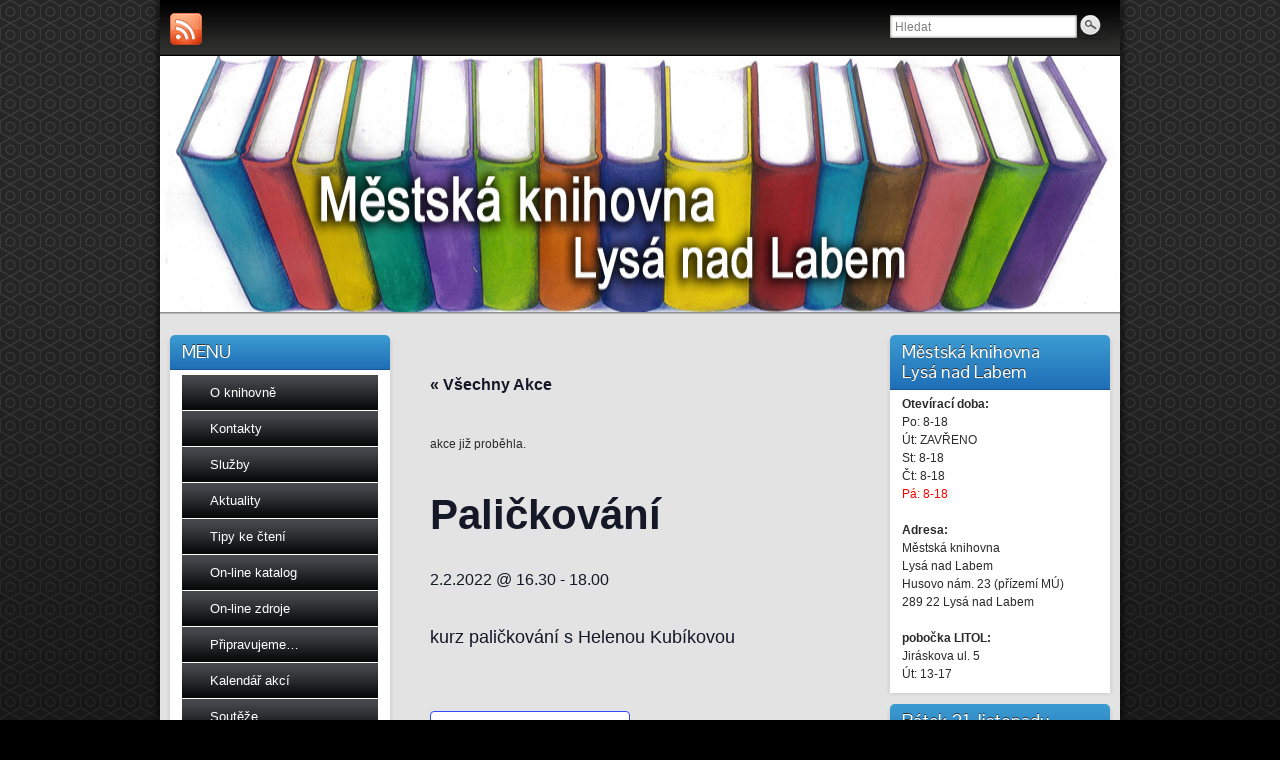

--- FILE ---
content_type: text/html; charset=UTF-8
request_url: https://www.knihovnalysa.cz/event/palickovani-30/
body_size: 14135
content:
<!DOCTYPE html PUBLIC "-//W3C//DTD XHTML 1.0 Strict//EN" "http://www.w3.org/TR/xhtml1/DTD/xhtml1-strict.dtd">
<html xmlns="http://www.w3.org/1999/xhtml" lang="cs">
<head profile="http://gmpg.org/xfn/11">
    <meta http-equiv="Content-Type" content="text/html; charset=UTF-8" />
    <meta http-equiv="X-UA-Compatible" content="IE=Edge" />
    <title>Akce na měsíc Listopad 2025</title>
    <link rel="pingback" href="https://www.knihovnalysa.cz/xmlrpc.php" /> 
    <link rel='stylesheet' id='tec-variables-skeleton-css' href='https://www.knihovnalysa.cz/wp-content/plugins/the-events-calendar/common/src/resources/css/variables-skeleton.min.css?ver=5.1.3' type='text/css' media='all' />
<link rel='stylesheet' id='tribe-common-skeleton-style-css' href='https://www.knihovnalysa.cz/wp-content/plugins/the-events-calendar/common/src/resources/css/common-skeleton.min.css?ver=5.1.3' type='text/css' media='all' />
<link rel='stylesheet' id='tribe-events-views-v2-bootstrap-datepicker-styles-css' href='https://www.knihovnalysa.cz/wp-content/plugins/the-events-calendar/vendor/bootstrap-datepicker/css/bootstrap-datepicker.standalone.min.css?ver=6.1.3' type='text/css' media='all' />
<link rel='stylesheet' id='tribe-tooltipster-css-css' href='https://www.knihovnalysa.cz/wp-content/plugins/the-events-calendar/common/vendor/tooltipster/tooltipster.bundle.min.css?ver=5.1.3' type='text/css' media='all' />
<link rel='stylesheet' id='tribe-events-views-v2-skeleton-css' href='https://www.knihovnalysa.cz/wp-content/plugins/the-events-calendar/src/resources/css/views-skeleton.min.css?ver=6.1.3' type='text/css' media='all' />
<link rel='stylesheet' id='tec-variables-full-css' href='https://www.knihovnalysa.cz/wp-content/plugins/the-events-calendar/common/src/resources/css/variables-full.min.css?ver=5.1.3' type='text/css' media='all' />
<link rel='stylesheet' id='tribe-common-full-style-css' href='https://www.knihovnalysa.cz/wp-content/plugins/the-events-calendar/common/src/resources/css/common-full.min.css?ver=5.1.3' type='text/css' media='all' />
<link rel='stylesheet' id='tribe-events-views-v2-full-css' href='https://www.knihovnalysa.cz/wp-content/plugins/the-events-calendar/src/resources/css/views-full.min.css?ver=6.1.3' type='text/css' media='all' />
<link rel='stylesheet' id='tribe-events-views-v2-print-css' href='https://www.knihovnalysa.cz/wp-content/plugins/the-events-calendar/src/resources/css/views-print.min.css?ver=6.1.3' type='text/css' media='print' />
<meta name='robots' content='max-image-preview:large' />
<link rel="alternate" type="application/rss+xml" title="Knihovna Lysá nad Labem &raquo; RSS zdroj" href="https://www.knihovnalysa.cz/feed/" />
<link rel="alternate" type="application/rss+xml" title="Knihovna Lysá nad Labem &raquo; RSS komentářů" href="https://www.knihovnalysa.cz/comments/feed/" />
<link rel="alternate" type="text/calendar" title="Knihovna Lysá nad Labem &raquo; iCal zdroj" href="https://www.knihovnalysa.cz/events/?ical=1" />
	<script type="text/javascript">
	WebFontConfig = {
		google: { families: ['Pontano+Sans::latin'] }
	};
	(function() {
		var wf = document.createElement('script');
		wf.src = ('https:' == document.location.protocol ? 'https' : 'http') + '://ajax.googleapis.com/ajax/libs/webfont/1/webfont.js';
		wf.type = 'text/javascript';
		wf.async = 'true';
		var s = document.getElementsByTagName('script')[0];
		s.parentNode.insertBefore(wf, s);
	})(); 
    </script>
    <script type="text/javascript">
window._wpemojiSettings = {"baseUrl":"https:\/\/s.w.org\/images\/core\/emoji\/14.0.0\/72x72\/","ext":".png","svgUrl":"https:\/\/s.w.org\/images\/core\/emoji\/14.0.0\/svg\/","svgExt":".svg","source":{"concatemoji":"https:\/\/www.knihovnalysa.cz\/wp-includes\/js\/wp-emoji-release.min.js?ver=6.2.2"}};
/*! This file is auto-generated */
!function(e,a,t){var n,r,o,i=a.createElement("canvas"),p=i.getContext&&i.getContext("2d");function s(e,t){p.clearRect(0,0,i.width,i.height),p.fillText(e,0,0);e=i.toDataURL();return p.clearRect(0,0,i.width,i.height),p.fillText(t,0,0),e===i.toDataURL()}function c(e){var t=a.createElement("script");t.src=e,t.defer=t.type="text/javascript",a.getElementsByTagName("head")[0].appendChild(t)}for(o=Array("flag","emoji"),t.supports={everything:!0,everythingExceptFlag:!0},r=0;r<o.length;r++)t.supports[o[r]]=function(e){if(p&&p.fillText)switch(p.textBaseline="top",p.font="600 32px Arial",e){case"flag":return s("\ud83c\udff3\ufe0f\u200d\u26a7\ufe0f","\ud83c\udff3\ufe0f\u200b\u26a7\ufe0f")?!1:!s("\ud83c\uddfa\ud83c\uddf3","\ud83c\uddfa\u200b\ud83c\uddf3")&&!s("\ud83c\udff4\udb40\udc67\udb40\udc62\udb40\udc65\udb40\udc6e\udb40\udc67\udb40\udc7f","\ud83c\udff4\u200b\udb40\udc67\u200b\udb40\udc62\u200b\udb40\udc65\u200b\udb40\udc6e\u200b\udb40\udc67\u200b\udb40\udc7f");case"emoji":return!s("\ud83e\udef1\ud83c\udffb\u200d\ud83e\udef2\ud83c\udfff","\ud83e\udef1\ud83c\udffb\u200b\ud83e\udef2\ud83c\udfff")}return!1}(o[r]),t.supports.everything=t.supports.everything&&t.supports[o[r]],"flag"!==o[r]&&(t.supports.everythingExceptFlag=t.supports.everythingExceptFlag&&t.supports[o[r]]);t.supports.everythingExceptFlag=t.supports.everythingExceptFlag&&!t.supports.flag,t.DOMReady=!1,t.readyCallback=function(){t.DOMReady=!0},t.supports.everything||(n=function(){t.readyCallback()},a.addEventListener?(a.addEventListener("DOMContentLoaded",n,!1),e.addEventListener("load",n,!1)):(e.attachEvent("onload",n),a.attachEvent("onreadystatechange",function(){"complete"===a.readyState&&t.readyCallback()})),(e=t.source||{}).concatemoji?c(e.concatemoji):e.wpemoji&&e.twemoji&&(c(e.twemoji),c(e.wpemoji)))}(window,document,window._wpemojiSettings);
</script>
<style type="text/css">
img.wp-smiley,
img.emoji {
	display: inline !important;
	border: none !important;
	box-shadow: none !important;
	height: 1em !important;
	width: 1em !important;
	margin: 0 0.07em !important;
	vertical-align: -0.1em !important;
	background: none !important;
	padding: 0 !important;
}
</style>
	<link rel='stylesheet' id='tribe-events-v2-single-skeleton-css' href='https://www.knihovnalysa.cz/wp-content/plugins/the-events-calendar/src/resources/css/tribe-events-single-skeleton.min.css?ver=6.1.3' type='text/css' media='all' />
<link rel='stylesheet' id='tribe-events-v2-single-skeleton-full-css' href='https://www.knihovnalysa.cz/wp-content/plugins/the-events-calendar/src/resources/css/tribe-events-single-full.min.css?ver=6.1.3' type='text/css' media='all' />
<link rel='stylesheet' id='wp-block-library-css' href='https://www.knihovnalysa.cz/wp-includes/css/dist/block-library/style.min.css?ver=6.2.2' type='text/css' media='all' />
<link rel='stylesheet' id='classic-theme-styles-css' href='https://www.knihovnalysa.cz/wp-includes/css/classic-themes.min.css?ver=6.2.2' type='text/css' media='all' />
<style id='global-styles-inline-css' type='text/css'>
body{--wp--preset--color--black: #000000;--wp--preset--color--cyan-bluish-gray: #abb8c3;--wp--preset--color--white: #ffffff;--wp--preset--color--pale-pink: #f78da7;--wp--preset--color--vivid-red: #cf2e2e;--wp--preset--color--luminous-vivid-orange: #ff6900;--wp--preset--color--luminous-vivid-amber: #fcb900;--wp--preset--color--light-green-cyan: #7bdcb5;--wp--preset--color--vivid-green-cyan: #00d084;--wp--preset--color--pale-cyan-blue: #8ed1fc;--wp--preset--color--vivid-cyan-blue: #0693e3;--wp--preset--color--vivid-purple: #9b51e0;--wp--preset--gradient--vivid-cyan-blue-to-vivid-purple: linear-gradient(135deg,rgba(6,147,227,1) 0%,rgb(155,81,224) 100%);--wp--preset--gradient--light-green-cyan-to-vivid-green-cyan: linear-gradient(135deg,rgb(122,220,180) 0%,rgb(0,208,130) 100%);--wp--preset--gradient--luminous-vivid-amber-to-luminous-vivid-orange: linear-gradient(135deg,rgba(252,185,0,1) 0%,rgba(255,105,0,1) 100%);--wp--preset--gradient--luminous-vivid-orange-to-vivid-red: linear-gradient(135deg,rgba(255,105,0,1) 0%,rgb(207,46,46) 100%);--wp--preset--gradient--very-light-gray-to-cyan-bluish-gray: linear-gradient(135deg,rgb(238,238,238) 0%,rgb(169,184,195) 100%);--wp--preset--gradient--cool-to-warm-spectrum: linear-gradient(135deg,rgb(74,234,220) 0%,rgb(151,120,209) 20%,rgb(207,42,186) 40%,rgb(238,44,130) 60%,rgb(251,105,98) 80%,rgb(254,248,76) 100%);--wp--preset--gradient--blush-light-purple: linear-gradient(135deg,rgb(255,206,236) 0%,rgb(152,150,240) 100%);--wp--preset--gradient--blush-bordeaux: linear-gradient(135deg,rgb(254,205,165) 0%,rgb(254,45,45) 50%,rgb(107,0,62) 100%);--wp--preset--gradient--luminous-dusk: linear-gradient(135deg,rgb(255,203,112) 0%,rgb(199,81,192) 50%,rgb(65,88,208) 100%);--wp--preset--gradient--pale-ocean: linear-gradient(135deg,rgb(255,245,203) 0%,rgb(182,227,212) 50%,rgb(51,167,181) 100%);--wp--preset--gradient--electric-grass: linear-gradient(135deg,rgb(202,248,128) 0%,rgb(113,206,126) 100%);--wp--preset--gradient--midnight: linear-gradient(135deg,rgb(2,3,129) 0%,rgb(40,116,252) 100%);--wp--preset--duotone--dark-grayscale: url('#wp-duotone-dark-grayscale');--wp--preset--duotone--grayscale: url('#wp-duotone-grayscale');--wp--preset--duotone--purple-yellow: url('#wp-duotone-purple-yellow');--wp--preset--duotone--blue-red: url('#wp-duotone-blue-red');--wp--preset--duotone--midnight: url('#wp-duotone-midnight');--wp--preset--duotone--magenta-yellow: url('#wp-duotone-magenta-yellow');--wp--preset--duotone--purple-green: url('#wp-duotone-purple-green');--wp--preset--duotone--blue-orange: url('#wp-duotone-blue-orange');--wp--preset--font-size--small: 13px;--wp--preset--font-size--medium: 20px;--wp--preset--font-size--large: 36px;--wp--preset--font-size--x-large: 42px;--wp--preset--spacing--20: 0.44rem;--wp--preset--spacing--30: 0.67rem;--wp--preset--spacing--40: 1rem;--wp--preset--spacing--50: 1.5rem;--wp--preset--spacing--60: 2.25rem;--wp--preset--spacing--70: 3.38rem;--wp--preset--spacing--80: 5.06rem;--wp--preset--shadow--natural: 6px 6px 9px rgba(0, 0, 0, 0.2);--wp--preset--shadow--deep: 12px 12px 50px rgba(0, 0, 0, 0.4);--wp--preset--shadow--sharp: 6px 6px 0px rgba(0, 0, 0, 0.2);--wp--preset--shadow--outlined: 6px 6px 0px -3px rgba(255, 255, 255, 1), 6px 6px rgba(0, 0, 0, 1);--wp--preset--shadow--crisp: 6px 6px 0px rgba(0, 0, 0, 1);}:where(.is-layout-flex){gap: 0.5em;}body .is-layout-flow > .alignleft{float: left;margin-inline-start: 0;margin-inline-end: 2em;}body .is-layout-flow > .alignright{float: right;margin-inline-start: 2em;margin-inline-end: 0;}body .is-layout-flow > .aligncenter{margin-left: auto !important;margin-right: auto !important;}body .is-layout-constrained > .alignleft{float: left;margin-inline-start: 0;margin-inline-end: 2em;}body .is-layout-constrained > .alignright{float: right;margin-inline-start: 2em;margin-inline-end: 0;}body .is-layout-constrained > .aligncenter{margin-left: auto !important;margin-right: auto !important;}body .is-layout-constrained > :where(:not(.alignleft):not(.alignright):not(.alignfull)){max-width: var(--wp--style--global--content-size);margin-left: auto !important;margin-right: auto !important;}body .is-layout-constrained > .alignwide{max-width: var(--wp--style--global--wide-size);}body .is-layout-flex{display: flex;}body .is-layout-flex{flex-wrap: wrap;align-items: center;}body .is-layout-flex > *{margin: 0;}:where(.wp-block-columns.is-layout-flex){gap: 2em;}.has-black-color{color: var(--wp--preset--color--black) !important;}.has-cyan-bluish-gray-color{color: var(--wp--preset--color--cyan-bluish-gray) !important;}.has-white-color{color: var(--wp--preset--color--white) !important;}.has-pale-pink-color{color: var(--wp--preset--color--pale-pink) !important;}.has-vivid-red-color{color: var(--wp--preset--color--vivid-red) !important;}.has-luminous-vivid-orange-color{color: var(--wp--preset--color--luminous-vivid-orange) !important;}.has-luminous-vivid-amber-color{color: var(--wp--preset--color--luminous-vivid-amber) !important;}.has-light-green-cyan-color{color: var(--wp--preset--color--light-green-cyan) !important;}.has-vivid-green-cyan-color{color: var(--wp--preset--color--vivid-green-cyan) !important;}.has-pale-cyan-blue-color{color: var(--wp--preset--color--pale-cyan-blue) !important;}.has-vivid-cyan-blue-color{color: var(--wp--preset--color--vivid-cyan-blue) !important;}.has-vivid-purple-color{color: var(--wp--preset--color--vivid-purple) !important;}.has-black-background-color{background-color: var(--wp--preset--color--black) !important;}.has-cyan-bluish-gray-background-color{background-color: var(--wp--preset--color--cyan-bluish-gray) !important;}.has-white-background-color{background-color: var(--wp--preset--color--white) !important;}.has-pale-pink-background-color{background-color: var(--wp--preset--color--pale-pink) !important;}.has-vivid-red-background-color{background-color: var(--wp--preset--color--vivid-red) !important;}.has-luminous-vivid-orange-background-color{background-color: var(--wp--preset--color--luminous-vivid-orange) !important;}.has-luminous-vivid-amber-background-color{background-color: var(--wp--preset--color--luminous-vivid-amber) !important;}.has-light-green-cyan-background-color{background-color: var(--wp--preset--color--light-green-cyan) !important;}.has-vivid-green-cyan-background-color{background-color: var(--wp--preset--color--vivid-green-cyan) !important;}.has-pale-cyan-blue-background-color{background-color: var(--wp--preset--color--pale-cyan-blue) !important;}.has-vivid-cyan-blue-background-color{background-color: var(--wp--preset--color--vivid-cyan-blue) !important;}.has-vivid-purple-background-color{background-color: var(--wp--preset--color--vivid-purple) !important;}.has-black-border-color{border-color: var(--wp--preset--color--black) !important;}.has-cyan-bluish-gray-border-color{border-color: var(--wp--preset--color--cyan-bluish-gray) !important;}.has-white-border-color{border-color: var(--wp--preset--color--white) !important;}.has-pale-pink-border-color{border-color: var(--wp--preset--color--pale-pink) !important;}.has-vivid-red-border-color{border-color: var(--wp--preset--color--vivid-red) !important;}.has-luminous-vivid-orange-border-color{border-color: var(--wp--preset--color--luminous-vivid-orange) !important;}.has-luminous-vivid-amber-border-color{border-color: var(--wp--preset--color--luminous-vivid-amber) !important;}.has-light-green-cyan-border-color{border-color: var(--wp--preset--color--light-green-cyan) !important;}.has-vivid-green-cyan-border-color{border-color: var(--wp--preset--color--vivid-green-cyan) !important;}.has-pale-cyan-blue-border-color{border-color: var(--wp--preset--color--pale-cyan-blue) !important;}.has-vivid-cyan-blue-border-color{border-color: var(--wp--preset--color--vivid-cyan-blue) !important;}.has-vivid-purple-border-color{border-color: var(--wp--preset--color--vivid-purple) !important;}.has-vivid-cyan-blue-to-vivid-purple-gradient-background{background: var(--wp--preset--gradient--vivid-cyan-blue-to-vivid-purple) !important;}.has-light-green-cyan-to-vivid-green-cyan-gradient-background{background: var(--wp--preset--gradient--light-green-cyan-to-vivid-green-cyan) !important;}.has-luminous-vivid-amber-to-luminous-vivid-orange-gradient-background{background: var(--wp--preset--gradient--luminous-vivid-amber-to-luminous-vivid-orange) !important;}.has-luminous-vivid-orange-to-vivid-red-gradient-background{background: var(--wp--preset--gradient--luminous-vivid-orange-to-vivid-red) !important;}.has-very-light-gray-to-cyan-bluish-gray-gradient-background{background: var(--wp--preset--gradient--very-light-gray-to-cyan-bluish-gray) !important;}.has-cool-to-warm-spectrum-gradient-background{background: var(--wp--preset--gradient--cool-to-warm-spectrum) !important;}.has-blush-light-purple-gradient-background{background: var(--wp--preset--gradient--blush-light-purple) !important;}.has-blush-bordeaux-gradient-background{background: var(--wp--preset--gradient--blush-bordeaux) !important;}.has-luminous-dusk-gradient-background{background: var(--wp--preset--gradient--luminous-dusk) !important;}.has-pale-ocean-gradient-background{background: var(--wp--preset--gradient--pale-ocean) !important;}.has-electric-grass-gradient-background{background: var(--wp--preset--gradient--electric-grass) !important;}.has-midnight-gradient-background{background: var(--wp--preset--gradient--midnight) !important;}.has-small-font-size{font-size: var(--wp--preset--font-size--small) !important;}.has-medium-font-size{font-size: var(--wp--preset--font-size--medium) !important;}.has-large-font-size{font-size: var(--wp--preset--font-size--large) !important;}.has-x-large-font-size{font-size: var(--wp--preset--font-size--x-large) !important;}
.wp-block-navigation a:where(:not(.wp-element-button)){color: inherit;}
:where(.wp-block-columns.is-layout-flex){gap: 2em;}
.wp-block-pullquote{font-size: 1.5em;line-height: 1.6;}
</style>
<link rel='stylesheet' id='graphene-stylesheet-css' href='https://www.knihovnalysa.cz/wp-content/themes/graphene/style.css?ver=6.2.2' type='text/css' media='screen' />
<style id='teccc-nofile-stylesheet-inline-css' type='text/css'>
/* The Events Calendar: Category Colors 7.3.0 */
.teccc-legend a, .tribe-events-calendar a, #tribe-events-content .tribe-events-tooltip h4
{
	font-weight: ;
}

.tribe-events-list .vevent.hentry h2 {
	padding-left: 5px;
}


@media only screen and (max-width: 768px) {
	.tribe-events-calendar td .hentry,
	.tribe-events-calendar td .type-tribe_events {
		display: block;
	}

	h3.entry-title.summary,
	h3.tribe-events-month-event-title,
	.tribe-events-calendar .tribe-events-has-events:after {
		display: none;
	}

	.tribe-events-calendar .mobile-trigger .tribe-events-tooltip {
		display: none !important;
	}
}


.tribe-events .tribe-events-calendar-month__multiday-event-bar,
.tribe-events .tribe-events-calendar-month__multiday-event-bar-inner,
.tribe-events-calendar-month__multiday-event-wrapper
{ background-color: #F7F6F6; }


.tribe-events-calendar-month__multiday-event-wrapper.tribe-events-calendar-month__multiday-event--empty
{ background-color: transparent !important; }


.tribe-common--breakpoint-medium.tribe-events .tribe-events-calendar-list__event-datetime-featured-text,
.tribe-events-calendar-month-mobile-events__mobile-event-datetime-featured-text,
.tribe-events-calendar-day__event-datetime-featured-text,
.tribe-common-c-svgicon--featured
{ color:  !important; }

.tribe-events-calendar-list__event-date-tag-datetime:after, 
.tribe-events-widget-events-list__event-date-tag-datetime:after, 
.tribe-events .tribe-events-calendar-day__event--featured:after,
.tribe-events .tribe-events-calendar-month__calendar-event--featured:before
{ background-color:  !important; }



	
		.tribe-events-category-beseda h2.tribe-events-list-event-title.entry-title a,
.tribe-events-category-beseda h2.tribe-events-list-event-title a,
.tribe-events-category-beseda h3.tribe-events-list-event-title a,
.tribe-event-featured .tribe-events-category-beseda h3.tribe-events-list-event-title a,
.tribe-events-list .tribe-events-loop .tribe-event-featured.tribe-events-category-beseda h3.tribe-events-list-event-title a,	.tribe-events-shortcode .tribe-events-month table .type-tribe_events.tribe-events-category-beseda,		.tribe-events-list .tribe-events-loop .tribe-event-featured.tribe-events-category-beseda h3.tribe-events-list-event-title a:hover,
#tribe-events-content table.tribe-events-calendar .type-tribe_events.tribe-events-category-beseda.tribe-event-featured h3.tribe-events-month-event-title a:hover,			.tribe-events-list-widget li.tribe-events-category-beseda a:link,
.tribe-events-list-widget li.tribe-events-category-beseda a:visited,
li.tribe-events-list-widget-events.tribe-events-category-beseda a:link,
li.tribe-events-list-widget-events.tribe-events-category-beseda a:visited,	.teccc-legend li.tribe_events_cat-beseda a,
.tribe-common article.tribe_events_cat-beseda h3 a,
.tribe-common article.tribe_events_cat-beseda h3 a:link,
.tribe-common article.tribe_events_cat-beseda h3 a:visited,
article.tribe-events-calendar-month__multiday-event.tribe_events_cat-beseda h3,	#tribe-events-content table.tribe-events-calendar .tribe-event-featured.tribe-events-category-beseda .tribe-events-month-event-title a,
.teccc-legend li.tribe-events-category-beseda a,
.tribe-events-calendar .tribe-events-category-beseda a,
#tribe-events-content .teccc-legend li.tribe-events-category-beseda a,
#tribe-events-content .tribe-events-calendar .tribe-events-category-beseda a,
.type-tribe_events.tribe-events-category-beseda h2 a,
.tribe-events-category-beseda > div.hentry.vevent > h3.entry-title a,
.tribe-events-mobile.tribe-events-category-beseda h4 a
{
		text-decoration: none;
}

		.tribe-events-category-beseda h3.tribe-events-list-event-title,		.tribe-events-shortcode .tribe-events-month table .type-tribe_events.tribe-events-category-beseda,				.tribe-events-list-widget li.tribe-events-category-beseda h4,
li.tribe-events-list-widget-events.tribe-events-category-beseda h4,	.teccc-legend li.tribe_events_cat-beseda,
article.tribe_events_cat-beseda header.tribe-events-widget-events-list__event-header h3,
article.tribe-events-calendar-month__calendar-event.tribe_events_cat-beseda h3,
article.tribe-events-calendar-month__multiday-event.tribe_events_cat-beseda .tribe-events-calendar-month__multiday-event-bar-inner,
article.tribe-events-calendar-month-mobile-events__mobile-event.tribe_events_cat-beseda h3,
article.tribe-events-calendar-day__event.tribe_events_cat-beseda h3,
article.tribe-events-calendar-list__event.tribe_events_cat-beseda h3,
article.tribe-events-calendar-latest-past__event.tribe_events_cat-beseda h3,	.events-archive.events-gridview #tribe-events-content table .type-tribe_events.tribe-events-category-beseda,
.teccc-legend li.tribe-events-category-beseda,
.tribe-events-calendar .tribe-events-category-beseda,
.type-tribe_events.tribe-events-category-beseda h2,
.tribe-events-category-beseda > div.hentry.vevent > h3.entry-title,
.tribe-events-mobile.tribe-events-category-beseda h4
{
				border-right: 5px solid transparent;
		line-height: 1.4em;
	padding-left: 5px;
	padding-bottom: 2px;
}

	.tribe-events-calendar .tribe-event-featured.tribe-events-category-beseda,
#tribe-events-content table.tribe-events-calendar .type-tribe_events.tribe-event-featured.tribe-events-category-beseda,
.tribe-grid-body div[id*='tribe-events-event-'][class*='tribe-events-category-'].tribe-events-week-hourly-single.tribe-event-featured
{ border-right: 5px solid  }

	
	
		.tribe-events-list-widget li.tribe-events-category-beseda a:link,
.tribe-events-list-widget li.tribe-events-category-beseda a:visited,
li.tribe-events-list-widget-events.tribe-events-category-beseda a:link,
li.tribe-events-list-widget-events.tribe-events-category-beseda a:visited,	.tribe-events-category-beseda h2.tribe-events-list-event-title.entry-title a,
.tribe-events-category-beseda h2.tribe-events-list-event-title a,
.tribe-events-category-beseda h3.tribe-events-list-event-title a,
.tribe-event-featured .tribe-events-category-beseda h3.tribe-events-list-event-title a,
.tribe-events-list .tribe-events-loop .tribe-event-featured.tribe-events-category-beseda h3.tribe-events-list-event-title a
{
	width: auto;
	display: block;
}
	
		.tribe-events-category-komentovana-prohlidka h2.tribe-events-list-event-title.entry-title a,
.tribe-events-category-komentovana-prohlidka h2.tribe-events-list-event-title a,
.tribe-events-category-komentovana-prohlidka h3.tribe-events-list-event-title a,
.tribe-event-featured .tribe-events-category-komentovana-prohlidka h3.tribe-events-list-event-title a,
.tribe-events-list .tribe-events-loop .tribe-event-featured.tribe-events-category-komentovana-prohlidka h3.tribe-events-list-event-title a,	.tribe-events-shortcode .tribe-events-month table .type-tribe_events.tribe-events-category-komentovana-prohlidka,		.tribe-events-list .tribe-events-loop .tribe-event-featured.tribe-events-category-komentovana-prohlidka h3.tribe-events-list-event-title a:hover,
#tribe-events-content table.tribe-events-calendar .type-tribe_events.tribe-events-category-komentovana-prohlidka.tribe-event-featured h3.tribe-events-month-event-title a:hover,			.tribe-events-list-widget li.tribe-events-category-komentovana-prohlidka a:link,
.tribe-events-list-widget li.tribe-events-category-komentovana-prohlidka a:visited,
li.tribe-events-list-widget-events.tribe-events-category-komentovana-prohlidka a:link,
li.tribe-events-list-widget-events.tribe-events-category-komentovana-prohlidka a:visited,	.teccc-legend li.tribe_events_cat-komentovana-prohlidka a,
.tribe-common article.tribe_events_cat-komentovana-prohlidka h3 a,
.tribe-common article.tribe_events_cat-komentovana-prohlidka h3 a:link,
.tribe-common article.tribe_events_cat-komentovana-prohlidka h3 a:visited,
article.tribe-events-calendar-month__multiday-event.tribe_events_cat-komentovana-prohlidka h3,	#tribe-events-content table.tribe-events-calendar .tribe-event-featured.tribe-events-category-komentovana-prohlidka .tribe-events-month-event-title a,
.teccc-legend li.tribe-events-category-komentovana-prohlidka a,
.tribe-events-calendar .tribe-events-category-komentovana-prohlidka a,
#tribe-events-content .teccc-legend li.tribe-events-category-komentovana-prohlidka a,
#tribe-events-content .tribe-events-calendar .tribe-events-category-komentovana-prohlidka a,
.type-tribe_events.tribe-events-category-komentovana-prohlidka h2 a,
.tribe-events-category-komentovana-prohlidka > div.hentry.vevent > h3.entry-title a,
.tribe-events-mobile.tribe-events-category-komentovana-prohlidka h4 a
{
		text-decoration: none;
}

		.tribe-events-category-komentovana-prohlidka h3.tribe-events-list-event-title,		.tribe-events-shortcode .tribe-events-month table .type-tribe_events.tribe-events-category-komentovana-prohlidka,				.tribe-events-list-widget li.tribe-events-category-komentovana-prohlidka h4,
li.tribe-events-list-widget-events.tribe-events-category-komentovana-prohlidka h4,	.teccc-legend li.tribe_events_cat-komentovana-prohlidka,
article.tribe_events_cat-komentovana-prohlidka header.tribe-events-widget-events-list__event-header h3,
article.tribe-events-calendar-month__calendar-event.tribe_events_cat-komentovana-prohlidka h3,
article.tribe-events-calendar-month__multiday-event.tribe_events_cat-komentovana-prohlidka .tribe-events-calendar-month__multiday-event-bar-inner,
article.tribe-events-calendar-month-mobile-events__mobile-event.tribe_events_cat-komentovana-prohlidka h3,
article.tribe-events-calendar-day__event.tribe_events_cat-komentovana-prohlidka h3,
article.tribe-events-calendar-list__event.tribe_events_cat-komentovana-prohlidka h3,
article.tribe-events-calendar-latest-past__event.tribe_events_cat-komentovana-prohlidka h3,	.events-archive.events-gridview #tribe-events-content table .type-tribe_events.tribe-events-category-komentovana-prohlidka,
.teccc-legend li.tribe-events-category-komentovana-prohlidka,
.tribe-events-calendar .tribe-events-category-komentovana-prohlidka,
.type-tribe_events.tribe-events-category-komentovana-prohlidka h2,
.tribe-events-category-komentovana-prohlidka > div.hentry.vevent > h3.entry-title,
.tribe-events-mobile.tribe-events-category-komentovana-prohlidka h4
{
				border-right: 5px solid transparent;
		line-height: 1.4em;
	padding-left: 5px;
	padding-bottom: 2px;
}

	.tribe-events-calendar .tribe-event-featured.tribe-events-category-komentovana-prohlidka,
#tribe-events-content table.tribe-events-calendar .type-tribe_events.tribe-event-featured.tribe-events-category-komentovana-prohlidka,
.tribe-grid-body div[id*='tribe-events-event-'][class*='tribe-events-category-'].tribe-events-week-hourly-single.tribe-event-featured
{ border-right: 5px solid  }

	
	
		.tribe-events-list-widget li.tribe-events-category-komentovana-prohlidka a:link,
.tribe-events-list-widget li.tribe-events-category-komentovana-prohlidka a:visited,
li.tribe-events-list-widget-events.tribe-events-category-komentovana-prohlidka a:link,
li.tribe-events-list-widget-events.tribe-events-category-komentovana-prohlidka a:visited,	.tribe-events-category-komentovana-prohlidka h2.tribe-events-list-event-title.entry-title a,
.tribe-events-category-komentovana-prohlidka h2.tribe-events-list-event-title a,
.tribe-events-category-komentovana-prohlidka h3.tribe-events-list-event-title a,
.tribe-event-featured .tribe-events-category-komentovana-prohlidka h3.tribe-events-list-event-title a,
.tribe-events-list .tribe-events-loop .tribe-event-featured.tribe-events-category-komentovana-prohlidka h3.tribe-events-list-event-title a
{
	width: auto;
	display: block;
}
	
		.tribe-events-category-koncert h2.tribe-events-list-event-title.entry-title a,
.tribe-events-category-koncert h2.tribe-events-list-event-title a,
.tribe-events-category-koncert h3.tribe-events-list-event-title a,
.tribe-event-featured .tribe-events-category-koncert h3.tribe-events-list-event-title a,
.tribe-events-list .tribe-events-loop .tribe-event-featured.tribe-events-category-koncert h3.tribe-events-list-event-title a,	.tribe-events-shortcode .tribe-events-month table .type-tribe_events.tribe-events-category-koncert,		.tribe-events-list .tribe-events-loop .tribe-event-featured.tribe-events-category-koncert h3.tribe-events-list-event-title a:hover,
#tribe-events-content table.tribe-events-calendar .type-tribe_events.tribe-events-category-koncert.tribe-event-featured h3.tribe-events-month-event-title a:hover,			.tribe-events-list-widget li.tribe-events-category-koncert a:link,
.tribe-events-list-widget li.tribe-events-category-koncert a:visited,
li.tribe-events-list-widget-events.tribe-events-category-koncert a:link,
li.tribe-events-list-widget-events.tribe-events-category-koncert a:visited,	.teccc-legend li.tribe_events_cat-koncert a,
.tribe-common article.tribe_events_cat-koncert h3 a,
.tribe-common article.tribe_events_cat-koncert h3 a:link,
.tribe-common article.tribe_events_cat-koncert h3 a:visited,
article.tribe-events-calendar-month__multiday-event.tribe_events_cat-koncert h3,	#tribe-events-content table.tribe-events-calendar .tribe-event-featured.tribe-events-category-koncert .tribe-events-month-event-title a,
.teccc-legend li.tribe-events-category-koncert a,
.tribe-events-calendar .tribe-events-category-koncert a,
#tribe-events-content .teccc-legend li.tribe-events-category-koncert a,
#tribe-events-content .tribe-events-calendar .tribe-events-category-koncert a,
.type-tribe_events.tribe-events-category-koncert h2 a,
.tribe-events-category-koncert > div.hentry.vevent > h3.entry-title a,
.tribe-events-mobile.tribe-events-category-koncert h4 a
{
		text-decoration: none;
}

		.tribe-events-category-koncert h3.tribe-events-list-event-title,		.tribe-events-shortcode .tribe-events-month table .type-tribe_events.tribe-events-category-koncert,				.tribe-events-list-widget li.tribe-events-category-koncert h4,
li.tribe-events-list-widget-events.tribe-events-category-koncert h4,	.teccc-legend li.tribe_events_cat-koncert,
article.tribe_events_cat-koncert header.tribe-events-widget-events-list__event-header h3,
article.tribe-events-calendar-month__calendar-event.tribe_events_cat-koncert h3,
article.tribe-events-calendar-month__multiday-event.tribe_events_cat-koncert .tribe-events-calendar-month__multiday-event-bar-inner,
article.tribe-events-calendar-month-mobile-events__mobile-event.tribe_events_cat-koncert h3,
article.tribe-events-calendar-day__event.tribe_events_cat-koncert h3,
article.tribe-events-calendar-list__event.tribe_events_cat-koncert h3,
article.tribe-events-calendar-latest-past__event.tribe_events_cat-koncert h3,	.events-archive.events-gridview #tribe-events-content table .type-tribe_events.tribe-events-category-koncert,
.teccc-legend li.tribe-events-category-koncert,
.tribe-events-calendar .tribe-events-category-koncert,
.type-tribe_events.tribe-events-category-koncert h2,
.tribe-events-category-koncert > div.hentry.vevent > h3.entry-title,
.tribe-events-mobile.tribe-events-category-koncert h4
{
				border-right: 5px solid transparent;
		line-height: 1.4em;
	padding-left: 5px;
	padding-bottom: 2px;
}

	.tribe-events-calendar .tribe-event-featured.tribe-events-category-koncert,
#tribe-events-content table.tribe-events-calendar .type-tribe_events.tribe-event-featured.tribe-events-category-koncert,
.tribe-grid-body div[id*='tribe-events-event-'][class*='tribe-events-category-'].tribe-events-week-hourly-single.tribe-event-featured
{ border-right: 5px solid  }

	
	
		.tribe-events-list-widget li.tribe-events-category-koncert a:link,
.tribe-events-list-widget li.tribe-events-category-koncert a:visited,
li.tribe-events-list-widget-events.tribe-events-category-koncert a:link,
li.tribe-events-list-widget-events.tribe-events-category-koncert a:visited,	.tribe-events-category-koncert h2.tribe-events-list-event-title.entry-title a,
.tribe-events-category-koncert h2.tribe-events-list-event-title a,
.tribe-events-category-koncert h3.tribe-events-list-event-title a,
.tribe-event-featured .tribe-events-category-koncert h3.tribe-events-list-event-title a,
.tribe-events-list .tribe-events-loop .tribe-event-featured.tribe-events-category-koncert h3.tribe-events-list-event-title a
{
	width: auto;
	display: block;
}
	
		.tribe-events-category-kurz h2.tribe-events-list-event-title.entry-title a,
.tribe-events-category-kurz h2.tribe-events-list-event-title a,
.tribe-events-category-kurz h3.tribe-events-list-event-title a,
.tribe-event-featured .tribe-events-category-kurz h3.tribe-events-list-event-title a,
.tribe-events-list .tribe-events-loop .tribe-event-featured.tribe-events-category-kurz h3.tribe-events-list-event-title a,	.tribe-events-shortcode .tribe-events-month table .type-tribe_events.tribe-events-category-kurz,		.tribe-events-list .tribe-events-loop .tribe-event-featured.tribe-events-category-kurz h3.tribe-events-list-event-title a:hover,
#tribe-events-content table.tribe-events-calendar .type-tribe_events.tribe-events-category-kurz.tribe-event-featured h3.tribe-events-month-event-title a:hover,			.tribe-events-list-widget li.tribe-events-category-kurz a:link,
.tribe-events-list-widget li.tribe-events-category-kurz a:visited,
li.tribe-events-list-widget-events.tribe-events-category-kurz a:link,
li.tribe-events-list-widget-events.tribe-events-category-kurz a:visited,	.teccc-legend li.tribe_events_cat-kurz a,
.tribe-common article.tribe_events_cat-kurz h3 a,
.tribe-common article.tribe_events_cat-kurz h3 a:link,
.tribe-common article.tribe_events_cat-kurz h3 a:visited,
article.tribe-events-calendar-month__multiday-event.tribe_events_cat-kurz h3,	#tribe-events-content table.tribe-events-calendar .tribe-event-featured.tribe-events-category-kurz .tribe-events-month-event-title a,
.teccc-legend li.tribe-events-category-kurz a,
.tribe-events-calendar .tribe-events-category-kurz a,
#tribe-events-content .teccc-legend li.tribe-events-category-kurz a,
#tribe-events-content .tribe-events-calendar .tribe-events-category-kurz a,
.type-tribe_events.tribe-events-category-kurz h2 a,
.tribe-events-category-kurz > div.hentry.vevent > h3.entry-title a,
.tribe-events-mobile.tribe-events-category-kurz h4 a
{
		text-decoration: none;
}

		.tribe-events-category-kurz h3.tribe-events-list-event-title,		.tribe-events-shortcode .tribe-events-month table .type-tribe_events.tribe-events-category-kurz,				.tribe-events-list-widget li.tribe-events-category-kurz h4,
li.tribe-events-list-widget-events.tribe-events-category-kurz h4,	.teccc-legend li.tribe_events_cat-kurz,
article.tribe_events_cat-kurz header.tribe-events-widget-events-list__event-header h3,
article.tribe-events-calendar-month__calendar-event.tribe_events_cat-kurz h3,
article.tribe-events-calendar-month__multiday-event.tribe_events_cat-kurz .tribe-events-calendar-month__multiday-event-bar-inner,
article.tribe-events-calendar-month-mobile-events__mobile-event.tribe_events_cat-kurz h3,
article.tribe-events-calendar-day__event.tribe_events_cat-kurz h3,
article.tribe-events-calendar-list__event.tribe_events_cat-kurz h3,
article.tribe-events-calendar-latest-past__event.tribe_events_cat-kurz h3,	.events-archive.events-gridview #tribe-events-content table .type-tribe_events.tribe-events-category-kurz,
.teccc-legend li.tribe-events-category-kurz,
.tribe-events-calendar .tribe-events-category-kurz,
.type-tribe_events.tribe-events-category-kurz h2,
.tribe-events-category-kurz > div.hentry.vevent > h3.entry-title,
.tribe-events-mobile.tribe-events-category-kurz h4
{
				border-right: 5px solid transparent;
		line-height: 1.4em;
	padding-left: 5px;
	padding-bottom: 2px;
}

	.tribe-events-calendar .tribe-event-featured.tribe-events-category-kurz,
#tribe-events-content table.tribe-events-calendar .type-tribe_events.tribe-event-featured.tribe-events-category-kurz,
.tribe-grid-body div[id*='tribe-events-event-'][class*='tribe-events-category-'].tribe-events-week-hourly-single.tribe-event-featured
{ border-right: 5px solid  }

	
	
		.tribe-events-list-widget li.tribe-events-category-kurz a:link,
.tribe-events-list-widget li.tribe-events-category-kurz a:visited,
li.tribe-events-list-widget-events.tribe-events-category-kurz a:link,
li.tribe-events-list-widget-events.tribe-events-category-kurz a:visited,	.tribe-events-category-kurz h2.tribe-events-list-event-title.entry-title a,
.tribe-events-category-kurz h2.tribe-events-list-event-title a,
.tribe-events-category-kurz h3.tribe-events-list-event-title a,
.tribe-event-featured .tribe-events-category-kurz h3.tribe-events-list-event-title a,
.tribe-events-list .tribe-events-loop .tribe-event-featured.tribe-events-category-kurz h3.tribe-events-list-event-title a
{
	width: auto;
	display: block;
}
	
		.tribe-events-category-ostatni h2.tribe-events-list-event-title.entry-title a,
.tribe-events-category-ostatni h2.tribe-events-list-event-title a,
.tribe-events-category-ostatni h3.tribe-events-list-event-title a,
.tribe-event-featured .tribe-events-category-ostatni h3.tribe-events-list-event-title a,
.tribe-events-list .tribe-events-loop .tribe-event-featured.tribe-events-category-ostatni h3.tribe-events-list-event-title a,	.tribe-events-shortcode .tribe-events-month table .type-tribe_events.tribe-events-category-ostatni,		.tribe-events-list .tribe-events-loop .tribe-event-featured.tribe-events-category-ostatni h3.tribe-events-list-event-title a:hover,
#tribe-events-content table.tribe-events-calendar .type-tribe_events.tribe-events-category-ostatni.tribe-event-featured h3.tribe-events-month-event-title a:hover,			.tribe-events-list-widget li.tribe-events-category-ostatni a:link,
.tribe-events-list-widget li.tribe-events-category-ostatni a:visited,
li.tribe-events-list-widget-events.tribe-events-category-ostatni a:link,
li.tribe-events-list-widget-events.tribe-events-category-ostatni a:visited,	.teccc-legend li.tribe_events_cat-ostatni a,
.tribe-common article.tribe_events_cat-ostatni h3 a,
.tribe-common article.tribe_events_cat-ostatni h3 a:link,
.tribe-common article.tribe_events_cat-ostatni h3 a:visited,
article.tribe-events-calendar-month__multiday-event.tribe_events_cat-ostatni h3,	#tribe-events-content table.tribe-events-calendar .tribe-event-featured.tribe-events-category-ostatni .tribe-events-month-event-title a,
.teccc-legend li.tribe-events-category-ostatni a,
.tribe-events-calendar .tribe-events-category-ostatni a,
#tribe-events-content .teccc-legend li.tribe-events-category-ostatni a,
#tribe-events-content .tribe-events-calendar .tribe-events-category-ostatni a,
.type-tribe_events.tribe-events-category-ostatni h2 a,
.tribe-events-category-ostatni > div.hentry.vevent > h3.entry-title a,
.tribe-events-mobile.tribe-events-category-ostatni h4 a
{
		text-decoration: none;
}

		.tribe-events-category-ostatni h3.tribe-events-list-event-title,		.tribe-events-shortcode .tribe-events-month table .type-tribe_events.tribe-events-category-ostatni,				.tribe-events-list-widget li.tribe-events-category-ostatni h4,
li.tribe-events-list-widget-events.tribe-events-category-ostatni h4,	.teccc-legend li.tribe_events_cat-ostatni,
article.tribe_events_cat-ostatni header.tribe-events-widget-events-list__event-header h3,
article.tribe-events-calendar-month__calendar-event.tribe_events_cat-ostatni h3,
article.tribe-events-calendar-month__multiday-event.tribe_events_cat-ostatni .tribe-events-calendar-month__multiday-event-bar-inner,
article.tribe-events-calendar-month-mobile-events__mobile-event.tribe_events_cat-ostatni h3,
article.tribe-events-calendar-day__event.tribe_events_cat-ostatni h3,
article.tribe-events-calendar-list__event.tribe_events_cat-ostatni h3,
article.tribe-events-calendar-latest-past__event.tribe_events_cat-ostatni h3,	.events-archive.events-gridview #tribe-events-content table .type-tribe_events.tribe-events-category-ostatni,
.teccc-legend li.tribe-events-category-ostatni,
.tribe-events-calendar .tribe-events-category-ostatni,
.type-tribe_events.tribe-events-category-ostatni h2,
.tribe-events-category-ostatni > div.hentry.vevent > h3.entry-title,
.tribe-events-mobile.tribe-events-category-ostatni h4
{
				border-right: 5px solid transparent;
		line-height: 1.4em;
	padding-left: 5px;
	padding-bottom: 2px;
}

	.tribe-events-calendar .tribe-event-featured.tribe-events-category-ostatni,
#tribe-events-content table.tribe-events-calendar .type-tribe_events.tribe-event-featured.tribe-events-category-ostatni,
.tribe-grid-body div[id*='tribe-events-event-'][class*='tribe-events-category-'].tribe-events-week-hourly-single.tribe-event-featured
{ border-right: 5px solid  }

	
	
		.tribe-events-list-widget li.tribe-events-category-ostatni a:link,
.tribe-events-list-widget li.tribe-events-category-ostatni a:visited,
li.tribe-events-list-widget-events.tribe-events-category-ostatni a:link,
li.tribe-events-list-widget-events.tribe-events-category-ostatni a:visited,	.tribe-events-category-ostatni h2.tribe-events-list-event-title.entry-title a,
.tribe-events-category-ostatni h2.tribe-events-list-event-title a,
.tribe-events-category-ostatni h3.tribe-events-list-event-title a,
.tribe-event-featured .tribe-events-category-ostatni h3.tribe-events-list-event-title a,
.tribe-events-list .tribe-events-loop .tribe-event-featured.tribe-events-category-ostatni h3.tribe-events-list-event-title a
{
	width: auto;
	display: block;
}
	
		.tribe-events-category-prednaska h2.tribe-events-list-event-title.entry-title a,
.tribe-events-category-prednaska h2.tribe-events-list-event-title a,
.tribe-events-category-prednaska h3.tribe-events-list-event-title a,
.tribe-event-featured .tribe-events-category-prednaska h3.tribe-events-list-event-title a,
.tribe-events-list .tribe-events-loop .tribe-event-featured.tribe-events-category-prednaska h3.tribe-events-list-event-title a,	.tribe-events-shortcode .tribe-events-month table .type-tribe_events.tribe-events-category-prednaska,		.tribe-events-list .tribe-events-loop .tribe-event-featured.tribe-events-category-prednaska h3.tribe-events-list-event-title a:hover,
#tribe-events-content table.tribe-events-calendar .type-tribe_events.tribe-events-category-prednaska.tribe-event-featured h3.tribe-events-month-event-title a:hover,			.tribe-events-list-widget li.tribe-events-category-prednaska a:link,
.tribe-events-list-widget li.tribe-events-category-prednaska a:visited,
li.tribe-events-list-widget-events.tribe-events-category-prednaska a:link,
li.tribe-events-list-widget-events.tribe-events-category-prednaska a:visited,	.teccc-legend li.tribe_events_cat-prednaska a,
.tribe-common article.tribe_events_cat-prednaska h3 a,
.tribe-common article.tribe_events_cat-prednaska h3 a:link,
.tribe-common article.tribe_events_cat-prednaska h3 a:visited,
article.tribe-events-calendar-month__multiday-event.tribe_events_cat-prednaska h3,	#tribe-events-content table.tribe-events-calendar .tribe-event-featured.tribe-events-category-prednaska .tribe-events-month-event-title a,
.teccc-legend li.tribe-events-category-prednaska a,
.tribe-events-calendar .tribe-events-category-prednaska a,
#tribe-events-content .teccc-legend li.tribe-events-category-prednaska a,
#tribe-events-content .tribe-events-calendar .tribe-events-category-prednaska a,
.type-tribe_events.tribe-events-category-prednaska h2 a,
.tribe-events-category-prednaska > div.hentry.vevent > h3.entry-title a,
.tribe-events-mobile.tribe-events-category-prednaska h4 a
{
		text-decoration: none;
}

		.tribe-events-category-prednaska h3.tribe-events-list-event-title,		.tribe-events-shortcode .tribe-events-month table .type-tribe_events.tribe-events-category-prednaska,				.tribe-events-list-widget li.tribe-events-category-prednaska h4,
li.tribe-events-list-widget-events.tribe-events-category-prednaska h4,	.teccc-legend li.tribe_events_cat-prednaska,
article.tribe_events_cat-prednaska header.tribe-events-widget-events-list__event-header h3,
article.tribe-events-calendar-month__calendar-event.tribe_events_cat-prednaska h3,
article.tribe-events-calendar-month__multiday-event.tribe_events_cat-prednaska .tribe-events-calendar-month__multiday-event-bar-inner,
article.tribe-events-calendar-month-mobile-events__mobile-event.tribe_events_cat-prednaska h3,
article.tribe-events-calendar-day__event.tribe_events_cat-prednaska h3,
article.tribe-events-calendar-list__event.tribe_events_cat-prednaska h3,
article.tribe-events-calendar-latest-past__event.tribe_events_cat-prednaska h3,	.events-archive.events-gridview #tribe-events-content table .type-tribe_events.tribe-events-category-prednaska,
.teccc-legend li.tribe-events-category-prednaska,
.tribe-events-calendar .tribe-events-category-prednaska,
.type-tribe_events.tribe-events-category-prednaska h2,
.tribe-events-category-prednaska > div.hentry.vevent > h3.entry-title,
.tribe-events-mobile.tribe-events-category-prednaska h4
{
				border-right: 5px solid transparent;
		line-height: 1.4em;
	padding-left: 5px;
	padding-bottom: 2px;
}

	.tribe-events-calendar .tribe-event-featured.tribe-events-category-prednaska,
#tribe-events-content table.tribe-events-calendar .type-tribe_events.tribe-event-featured.tribe-events-category-prednaska,
.tribe-grid-body div[id*='tribe-events-event-'][class*='tribe-events-category-'].tribe-events-week-hourly-single.tribe-event-featured
{ border-right: 5px solid  }

	
	
		.tribe-events-list-widget li.tribe-events-category-prednaska a:link,
.tribe-events-list-widget li.tribe-events-category-prednaska a:visited,
li.tribe-events-list-widget-events.tribe-events-category-prednaska a:link,
li.tribe-events-list-widget-events.tribe-events-category-prednaska a:visited,	.tribe-events-category-prednaska h2.tribe-events-list-event-title.entry-title a,
.tribe-events-category-prednaska h2.tribe-events-list-event-title a,
.tribe-events-category-prednaska h3.tribe-events-list-event-title a,
.tribe-event-featured .tribe-events-category-prednaska h3.tribe-events-list-event-title a,
.tribe-events-list .tribe-events-loop .tribe-event-featured.tribe-events-category-prednaska h3.tribe-events-list-event-title a
{
	width: auto;
	display: block;
}
	
		.tribe-events-category-pro-deti h2.tribe-events-list-event-title.entry-title a,
.tribe-events-category-pro-deti h2.tribe-events-list-event-title a,
.tribe-events-category-pro-deti h3.tribe-events-list-event-title a,
.tribe-event-featured .tribe-events-category-pro-deti h3.tribe-events-list-event-title a,
.tribe-events-list .tribe-events-loop .tribe-event-featured.tribe-events-category-pro-deti h3.tribe-events-list-event-title a,	.tribe-events-shortcode .tribe-events-month table .type-tribe_events.tribe-events-category-pro-deti,		.tribe-events-list .tribe-events-loop .tribe-event-featured.tribe-events-category-pro-deti h3.tribe-events-list-event-title a:hover,
#tribe-events-content table.tribe-events-calendar .type-tribe_events.tribe-events-category-pro-deti.tribe-event-featured h3.tribe-events-month-event-title a:hover,			.tribe-events-list-widget li.tribe-events-category-pro-deti a:link,
.tribe-events-list-widget li.tribe-events-category-pro-deti a:visited,
li.tribe-events-list-widget-events.tribe-events-category-pro-deti a:link,
li.tribe-events-list-widget-events.tribe-events-category-pro-deti a:visited,	.teccc-legend li.tribe_events_cat-pro-deti a,
.tribe-common article.tribe_events_cat-pro-deti h3 a,
.tribe-common article.tribe_events_cat-pro-deti h3 a:link,
.tribe-common article.tribe_events_cat-pro-deti h3 a:visited,
article.tribe-events-calendar-month__multiday-event.tribe_events_cat-pro-deti h3,	#tribe-events-content table.tribe-events-calendar .tribe-event-featured.tribe-events-category-pro-deti .tribe-events-month-event-title a,
.teccc-legend li.tribe-events-category-pro-deti a,
.tribe-events-calendar .tribe-events-category-pro-deti a,
#tribe-events-content .teccc-legend li.tribe-events-category-pro-deti a,
#tribe-events-content .tribe-events-calendar .tribe-events-category-pro-deti a,
.type-tribe_events.tribe-events-category-pro-deti h2 a,
.tribe-events-category-pro-deti > div.hentry.vevent > h3.entry-title a,
.tribe-events-mobile.tribe-events-category-pro-deti h4 a
{
		text-decoration: none;
}

		.tribe-events-category-pro-deti h3.tribe-events-list-event-title,		.tribe-events-shortcode .tribe-events-month table .type-tribe_events.tribe-events-category-pro-deti,				.tribe-events-list-widget li.tribe-events-category-pro-deti h4,
li.tribe-events-list-widget-events.tribe-events-category-pro-deti h4,	.teccc-legend li.tribe_events_cat-pro-deti,
article.tribe_events_cat-pro-deti header.tribe-events-widget-events-list__event-header h3,
article.tribe-events-calendar-month__calendar-event.tribe_events_cat-pro-deti h3,
article.tribe-events-calendar-month__multiday-event.tribe_events_cat-pro-deti .tribe-events-calendar-month__multiday-event-bar-inner,
article.tribe-events-calendar-month-mobile-events__mobile-event.tribe_events_cat-pro-deti h3,
article.tribe-events-calendar-day__event.tribe_events_cat-pro-deti h3,
article.tribe-events-calendar-list__event.tribe_events_cat-pro-deti h3,
article.tribe-events-calendar-latest-past__event.tribe_events_cat-pro-deti h3,	.events-archive.events-gridview #tribe-events-content table .type-tribe_events.tribe-events-category-pro-deti,
.teccc-legend li.tribe-events-category-pro-deti,
.tribe-events-calendar .tribe-events-category-pro-deti,
.type-tribe_events.tribe-events-category-pro-deti h2,
.tribe-events-category-pro-deti > div.hentry.vevent > h3.entry-title,
.tribe-events-mobile.tribe-events-category-pro-deti h4
{
				border-right: 5px solid transparent;
		line-height: 1.4em;
	padding-left: 5px;
	padding-bottom: 2px;
}

	.tribe-events-calendar .tribe-event-featured.tribe-events-category-pro-deti,
#tribe-events-content table.tribe-events-calendar .type-tribe_events.tribe-event-featured.tribe-events-category-pro-deti,
.tribe-grid-body div[id*='tribe-events-event-'][class*='tribe-events-category-'].tribe-events-week-hourly-single.tribe-event-featured
{ border-right: 5px solid  }

	
	
		.tribe-events-list-widget li.tribe-events-category-pro-deti a:link,
.tribe-events-list-widget li.tribe-events-category-pro-deti a:visited,
li.tribe-events-list-widget-events.tribe-events-category-pro-deti a:link,
li.tribe-events-list-widget-events.tribe-events-category-pro-deti a:visited,	.tribe-events-category-pro-deti h2.tribe-events-list-event-title.entry-title a,
.tribe-events-category-pro-deti h2.tribe-events-list-event-title a,
.tribe-events-category-pro-deti h3.tribe-events-list-event-title a,
.tribe-event-featured .tribe-events-category-pro-deti h3.tribe-events-list-event-title a,
.tribe-events-list .tribe-events-loop .tribe-event-featured.tribe-events-category-pro-deti h3.tribe-events-list-event-title a
{
	width: auto;
	display: block;
}
	
		.tribe-events-category-pro-seniory h2.tribe-events-list-event-title.entry-title a,
.tribe-events-category-pro-seniory h2.tribe-events-list-event-title a,
.tribe-events-category-pro-seniory h3.tribe-events-list-event-title a,
.tribe-event-featured .tribe-events-category-pro-seniory h3.tribe-events-list-event-title a,
.tribe-events-list .tribe-events-loop .tribe-event-featured.tribe-events-category-pro-seniory h3.tribe-events-list-event-title a,	.tribe-events-shortcode .tribe-events-month table .type-tribe_events.tribe-events-category-pro-seniory,		.tribe-events-list .tribe-events-loop .tribe-event-featured.tribe-events-category-pro-seniory h3.tribe-events-list-event-title a:hover,
#tribe-events-content table.tribe-events-calendar .type-tribe_events.tribe-events-category-pro-seniory.tribe-event-featured h3.tribe-events-month-event-title a:hover,			.tribe-events-list-widget li.tribe-events-category-pro-seniory a:link,
.tribe-events-list-widget li.tribe-events-category-pro-seniory a:visited,
li.tribe-events-list-widget-events.tribe-events-category-pro-seniory a:link,
li.tribe-events-list-widget-events.tribe-events-category-pro-seniory a:visited,	.teccc-legend li.tribe_events_cat-pro-seniory a,
.tribe-common article.tribe_events_cat-pro-seniory h3 a,
.tribe-common article.tribe_events_cat-pro-seniory h3 a:link,
.tribe-common article.tribe_events_cat-pro-seniory h3 a:visited,
article.tribe-events-calendar-month__multiday-event.tribe_events_cat-pro-seniory h3,	#tribe-events-content table.tribe-events-calendar .tribe-event-featured.tribe-events-category-pro-seniory .tribe-events-month-event-title a,
.teccc-legend li.tribe-events-category-pro-seniory a,
.tribe-events-calendar .tribe-events-category-pro-seniory a,
#tribe-events-content .teccc-legend li.tribe-events-category-pro-seniory a,
#tribe-events-content .tribe-events-calendar .tribe-events-category-pro-seniory a,
.type-tribe_events.tribe-events-category-pro-seniory h2 a,
.tribe-events-category-pro-seniory > div.hentry.vevent > h3.entry-title a,
.tribe-events-mobile.tribe-events-category-pro-seniory h4 a
{
		text-decoration: none;
}

		.tribe-events-category-pro-seniory h3.tribe-events-list-event-title,		.tribe-events-shortcode .tribe-events-month table .type-tribe_events.tribe-events-category-pro-seniory,				.tribe-events-list-widget li.tribe-events-category-pro-seniory h4,
li.tribe-events-list-widget-events.tribe-events-category-pro-seniory h4,	.teccc-legend li.tribe_events_cat-pro-seniory,
article.tribe_events_cat-pro-seniory header.tribe-events-widget-events-list__event-header h3,
article.tribe-events-calendar-month__calendar-event.tribe_events_cat-pro-seniory h3,
article.tribe-events-calendar-month__multiday-event.tribe_events_cat-pro-seniory .tribe-events-calendar-month__multiday-event-bar-inner,
article.tribe-events-calendar-month-mobile-events__mobile-event.tribe_events_cat-pro-seniory h3,
article.tribe-events-calendar-day__event.tribe_events_cat-pro-seniory h3,
article.tribe-events-calendar-list__event.tribe_events_cat-pro-seniory h3,
article.tribe-events-calendar-latest-past__event.tribe_events_cat-pro-seniory h3,	.events-archive.events-gridview #tribe-events-content table .type-tribe_events.tribe-events-category-pro-seniory,
.teccc-legend li.tribe-events-category-pro-seniory,
.tribe-events-calendar .tribe-events-category-pro-seniory,
.type-tribe_events.tribe-events-category-pro-seniory h2,
.tribe-events-category-pro-seniory > div.hentry.vevent > h3.entry-title,
.tribe-events-mobile.tribe-events-category-pro-seniory h4
{
				border-right: 5px solid transparent;
		line-height: 1.4em;
	padding-left: 5px;
	padding-bottom: 2px;
}

	.tribe-events-calendar .tribe-event-featured.tribe-events-category-pro-seniory,
#tribe-events-content table.tribe-events-calendar .type-tribe_events.tribe-event-featured.tribe-events-category-pro-seniory,
.tribe-grid-body div[id*='tribe-events-event-'][class*='tribe-events-category-'].tribe-events-week-hourly-single.tribe-event-featured
{ border-right: 5px solid  }

	
	
		.tribe-events-list-widget li.tribe-events-category-pro-seniory a:link,
.tribe-events-list-widget li.tribe-events-category-pro-seniory a:visited,
li.tribe-events-list-widget-events.tribe-events-category-pro-seniory a:link,
li.tribe-events-list-widget-events.tribe-events-category-pro-seniory a:visited,	.tribe-events-category-pro-seniory h2.tribe-events-list-event-title.entry-title a,
.tribe-events-category-pro-seniory h2.tribe-events-list-event-title a,
.tribe-events-category-pro-seniory h3.tribe-events-list-event-title a,
.tribe-event-featured .tribe-events-category-pro-seniory h3.tribe-events-list-event-title a,
.tribe-events-list .tribe-events-loop .tribe-event-featured.tribe-events-category-pro-seniory h3.tribe-events-list-event-title a
{
	width: auto;
	display: block;
}
	
		.tribe-events-category-pro-skoly h2.tribe-events-list-event-title.entry-title a,
.tribe-events-category-pro-skoly h2.tribe-events-list-event-title a,
.tribe-events-category-pro-skoly h3.tribe-events-list-event-title a,
.tribe-event-featured .tribe-events-category-pro-skoly h3.tribe-events-list-event-title a,
.tribe-events-list .tribe-events-loop .tribe-event-featured.tribe-events-category-pro-skoly h3.tribe-events-list-event-title a,	.tribe-events-shortcode .tribe-events-month table .type-tribe_events.tribe-events-category-pro-skoly,		.tribe-events-list .tribe-events-loop .tribe-event-featured.tribe-events-category-pro-skoly h3.tribe-events-list-event-title a:hover,
#tribe-events-content table.tribe-events-calendar .type-tribe_events.tribe-events-category-pro-skoly.tribe-event-featured h3.tribe-events-month-event-title a:hover,			.tribe-events-list-widget li.tribe-events-category-pro-skoly a:link,
.tribe-events-list-widget li.tribe-events-category-pro-skoly a:visited,
li.tribe-events-list-widget-events.tribe-events-category-pro-skoly a:link,
li.tribe-events-list-widget-events.tribe-events-category-pro-skoly a:visited,	.teccc-legend li.tribe_events_cat-pro-skoly a,
.tribe-common article.tribe_events_cat-pro-skoly h3 a,
.tribe-common article.tribe_events_cat-pro-skoly h3 a:link,
.tribe-common article.tribe_events_cat-pro-skoly h3 a:visited,
article.tribe-events-calendar-month__multiday-event.tribe_events_cat-pro-skoly h3,	#tribe-events-content table.tribe-events-calendar .tribe-event-featured.tribe-events-category-pro-skoly .tribe-events-month-event-title a,
.teccc-legend li.tribe-events-category-pro-skoly a,
.tribe-events-calendar .tribe-events-category-pro-skoly a,
#tribe-events-content .teccc-legend li.tribe-events-category-pro-skoly a,
#tribe-events-content .tribe-events-calendar .tribe-events-category-pro-skoly a,
.type-tribe_events.tribe-events-category-pro-skoly h2 a,
.tribe-events-category-pro-skoly > div.hentry.vevent > h3.entry-title a,
.tribe-events-mobile.tribe-events-category-pro-skoly h4 a
{
		text-decoration: none;
}

		.tribe-events-category-pro-skoly h3.tribe-events-list-event-title,		.tribe-events-shortcode .tribe-events-month table .type-tribe_events.tribe-events-category-pro-skoly,				.tribe-events-list-widget li.tribe-events-category-pro-skoly h4,
li.tribe-events-list-widget-events.tribe-events-category-pro-skoly h4,	.teccc-legend li.tribe_events_cat-pro-skoly,
article.tribe_events_cat-pro-skoly header.tribe-events-widget-events-list__event-header h3,
article.tribe-events-calendar-month__calendar-event.tribe_events_cat-pro-skoly h3,
article.tribe-events-calendar-month__multiday-event.tribe_events_cat-pro-skoly .tribe-events-calendar-month__multiday-event-bar-inner,
article.tribe-events-calendar-month-mobile-events__mobile-event.tribe_events_cat-pro-skoly h3,
article.tribe-events-calendar-day__event.tribe_events_cat-pro-skoly h3,
article.tribe-events-calendar-list__event.tribe_events_cat-pro-skoly h3,
article.tribe-events-calendar-latest-past__event.tribe_events_cat-pro-skoly h3,	.events-archive.events-gridview #tribe-events-content table .type-tribe_events.tribe-events-category-pro-skoly,
.teccc-legend li.tribe-events-category-pro-skoly,
.tribe-events-calendar .tribe-events-category-pro-skoly,
.type-tribe_events.tribe-events-category-pro-skoly h2,
.tribe-events-category-pro-skoly > div.hentry.vevent > h3.entry-title,
.tribe-events-mobile.tribe-events-category-pro-skoly h4
{
				border-right: 5px solid transparent;
		line-height: 1.4em;
	padding-left: 5px;
	padding-bottom: 2px;
}

	.tribe-events-calendar .tribe-event-featured.tribe-events-category-pro-skoly,
#tribe-events-content table.tribe-events-calendar .type-tribe_events.tribe-event-featured.tribe-events-category-pro-skoly,
.tribe-grid-body div[id*='tribe-events-event-'][class*='tribe-events-category-'].tribe-events-week-hourly-single.tribe-event-featured
{ border-right: 5px solid  }

	
	
		.tribe-events-list-widget li.tribe-events-category-pro-skoly a:link,
.tribe-events-list-widget li.tribe-events-category-pro-skoly a:visited,
li.tribe-events-list-widget-events.tribe-events-category-pro-skoly a:link,
li.tribe-events-list-widget-events.tribe-events-category-pro-skoly a:visited,	.tribe-events-category-pro-skoly h2.tribe-events-list-event-title.entry-title a,
.tribe-events-category-pro-skoly h2.tribe-events-list-event-title a,
.tribe-events-category-pro-skoly h3.tribe-events-list-event-title a,
.tribe-event-featured .tribe-events-category-pro-skoly h3.tribe-events-list-event-title a,
.tribe-events-list .tribe-events-loop .tribe-event-featured.tribe-events-category-pro-skoly h3.tribe-events-list-event-title a
{
	width: auto;
	display: block;
}
	
		.tribe-events-category-vecerni-akce-pro-deti h2.tribe-events-list-event-title.entry-title a,
.tribe-events-category-vecerni-akce-pro-deti h2.tribe-events-list-event-title a,
.tribe-events-category-vecerni-akce-pro-deti h3.tribe-events-list-event-title a,
.tribe-event-featured .tribe-events-category-vecerni-akce-pro-deti h3.tribe-events-list-event-title a,
.tribe-events-list .tribe-events-loop .tribe-event-featured.tribe-events-category-vecerni-akce-pro-deti h3.tribe-events-list-event-title a,	.tribe-events-shortcode .tribe-events-month table .type-tribe_events.tribe-events-category-vecerni-akce-pro-deti,		.tribe-events-list .tribe-events-loop .tribe-event-featured.tribe-events-category-vecerni-akce-pro-deti h3.tribe-events-list-event-title a:hover,
#tribe-events-content table.tribe-events-calendar .type-tribe_events.tribe-events-category-vecerni-akce-pro-deti.tribe-event-featured h3.tribe-events-month-event-title a:hover,			.tribe-events-list-widget li.tribe-events-category-vecerni-akce-pro-deti a:link,
.tribe-events-list-widget li.tribe-events-category-vecerni-akce-pro-deti a:visited,
li.tribe-events-list-widget-events.tribe-events-category-vecerni-akce-pro-deti a:link,
li.tribe-events-list-widget-events.tribe-events-category-vecerni-akce-pro-deti a:visited,	.teccc-legend li.tribe_events_cat-vecerni-akce-pro-deti a,
.tribe-common article.tribe_events_cat-vecerni-akce-pro-deti h3 a,
.tribe-common article.tribe_events_cat-vecerni-akce-pro-deti h3 a:link,
.tribe-common article.tribe_events_cat-vecerni-akce-pro-deti h3 a:visited,
article.tribe-events-calendar-month__multiday-event.tribe_events_cat-vecerni-akce-pro-deti h3,	#tribe-events-content table.tribe-events-calendar .tribe-event-featured.tribe-events-category-vecerni-akce-pro-deti .tribe-events-month-event-title a,
.teccc-legend li.tribe-events-category-vecerni-akce-pro-deti a,
.tribe-events-calendar .tribe-events-category-vecerni-akce-pro-deti a,
#tribe-events-content .teccc-legend li.tribe-events-category-vecerni-akce-pro-deti a,
#tribe-events-content .tribe-events-calendar .tribe-events-category-vecerni-akce-pro-deti a,
.type-tribe_events.tribe-events-category-vecerni-akce-pro-deti h2 a,
.tribe-events-category-vecerni-akce-pro-deti > div.hentry.vevent > h3.entry-title a,
.tribe-events-mobile.tribe-events-category-vecerni-akce-pro-deti h4 a
{
		text-decoration: none;
}

		.tribe-events-category-vecerni-akce-pro-deti h3.tribe-events-list-event-title,		.tribe-events-shortcode .tribe-events-month table .type-tribe_events.tribe-events-category-vecerni-akce-pro-deti,				.tribe-events-list-widget li.tribe-events-category-vecerni-akce-pro-deti h4,
li.tribe-events-list-widget-events.tribe-events-category-vecerni-akce-pro-deti h4,	.teccc-legend li.tribe_events_cat-vecerni-akce-pro-deti,
article.tribe_events_cat-vecerni-akce-pro-deti header.tribe-events-widget-events-list__event-header h3,
article.tribe-events-calendar-month__calendar-event.tribe_events_cat-vecerni-akce-pro-deti h3,
article.tribe-events-calendar-month__multiday-event.tribe_events_cat-vecerni-akce-pro-deti .tribe-events-calendar-month__multiday-event-bar-inner,
article.tribe-events-calendar-month-mobile-events__mobile-event.tribe_events_cat-vecerni-akce-pro-deti h3,
article.tribe-events-calendar-day__event.tribe_events_cat-vecerni-akce-pro-deti h3,
article.tribe-events-calendar-list__event.tribe_events_cat-vecerni-akce-pro-deti h3,
article.tribe-events-calendar-latest-past__event.tribe_events_cat-vecerni-akce-pro-deti h3,	.events-archive.events-gridview #tribe-events-content table .type-tribe_events.tribe-events-category-vecerni-akce-pro-deti,
.teccc-legend li.tribe-events-category-vecerni-akce-pro-deti,
.tribe-events-calendar .tribe-events-category-vecerni-akce-pro-deti,
.type-tribe_events.tribe-events-category-vecerni-akce-pro-deti h2,
.tribe-events-category-vecerni-akce-pro-deti > div.hentry.vevent > h3.entry-title,
.tribe-events-mobile.tribe-events-category-vecerni-akce-pro-deti h4
{
				border-right: 5px solid transparent;
		line-height: 1.4em;
	padding-left: 5px;
	padding-bottom: 2px;
}

	.tribe-events-calendar .tribe-event-featured.tribe-events-category-vecerni-akce-pro-deti,
#tribe-events-content table.tribe-events-calendar .type-tribe_events.tribe-event-featured.tribe-events-category-vecerni-akce-pro-deti,
.tribe-grid-body div[id*='tribe-events-event-'][class*='tribe-events-category-'].tribe-events-week-hourly-single.tribe-event-featured
{ border-right: 5px solid  }

	
	
		.tribe-events-list-widget li.tribe-events-category-vecerni-akce-pro-deti a:link,
.tribe-events-list-widget li.tribe-events-category-vecerni-akce-pro-deti a:visited,
li.tribe-events-list-widget-events.tribe-events-category-vecerni-akce-pro-deti a:link,
li.tribe-events-list-widget-events.tribe-events-category-vecerni-akce-pro-deti a:visited,	.tribe-events-category-vecerni-akce-pro-deti h2.tribe-events-list-event-title.entry-title a,
.tribe-events-category-vecerni-akce-pro-deti h2.tribe-events-list-event-title a,
.tribe-events-category-vecerni-akce-pro-deti h3.tribe-events-list-event-title a,
.tribe-event-featured .tribe-events-category-vecerni-akce-pro-deti h3.tribe-events-list-event-title a,
.tribe-events-list .tribe-events-loop .tribe-event-featured.tribe-events-category-vecerni-akce-pro-deti h3.tribe-events-list-event-title a
{
	width: auto;
	display: block;
}
	
		.tribe-events-category-vystava h2.tribe-events-list-event-title.entry-title a,
.tribe-events-category-vystava h2.tribe-events-list-event-title a,
.tribe-events-category-vystava h3.tribe-events-list-event-title a,
.tribe-event-featured .tribe-events-category-vystava h3.tribe-events-list-event-title a,
.tribe-events-list .tribe-events-loop .tribe-event-featured.tribe-events-category-vystava h3.tribe-events-list-event-title a,	.tribe-events-shortcode .tribe-events-month table .type-tribe_events.tribe-events-category-vystava,		.tribe-events-list .tribe-events-loop .tribe-event-featured.tribe-events-category-vystava h3.tribe-events-list-event-title a:hover,
#tribe-events-content table.tribe-events-calendar .type-tribe_events.tribe-events-category-vystava.tribe-event-featured h3.tribe-events-month-event-title a:hover,			.tribe-events-list-widget li.tribe-events-category-vystava a:link,
.tribe-events-list-widget li.tribe-events-category-vystava a:visited,
li.tribe-events-list-widget-events.tribe-events-category-vystava a:link,
li.tribe-events-list-widget-events.tribe-events-category-vystava a:visited,	.teccc-legend li.tribe_events_cat-vystava a,
.tribe-common article.tribe_events_cat-vystava h3 a,
.tribe-common article.tribe_events_cat-vystava h3 a:link,
.tribe-common article.tribe_events_cat-vystava h3 a:visited,
article.tribe-events-calendar-month__multiday-event.tribe_events_cat-vystava h3,	#tribe-events-content table.tribe-events-calendar .tribe-event-featured.tribe-events-category-vystava .tribe-events-month-event-title a,
.teccc-legend li.tribe-events-category-vystava a,
.tribe-events-calendar .tribe-events-category-vystava a,
#tribe-events-content .teccc-legend li.tribe-events-category-vystava a,
#tribe-events-content .tribe-events-calendar .tribe-events-category-vystava a,
.type-tribe_events.tribe-events-category-vystava h2 a,
.tribe-events-category-vystava > div.hentry.vevent > h3.entry-title a,
.tribe-events-mobile.tribe-events-category-vystava h4 a
{
		text-decoration: none;
}

		.tribe-events-category-vystava h3.tribe-events-list-event-title,		.tribe-events-shortcode .tribe-events-month table .type-tribe_events.tribe-events-category-vystava,				.tribe-events-list-widget li.tribe-events-category-vystava h4,
li.tribe-events-list-widget-events.tribe-events-category-vystava h4,	.teccc-legend li.tribe_events_cat-vystava,
article.tribe_events_cat-vystava header.tribe-events-widget-events-list__event-header h3,
article.tribe-events-calendar-month__calendar-event.tribe_events_cat-vystava h3,
article.tribe-events-calendar-month__multiday-event.tribe_events_cat-vystava .tribe-events-calendar-month__multiday-event-bar-inner,
article.tribe-events-calendar-month-mobile-events__mobile-event.tribe_events_cat-vystava h3,
article.tribe-events-calendar-day__event.tribe_events_cat-vystava h3,
article.tribe-events-calendar-list__event.tribe_events_cat-vystava h3,
article.tribe-events-calendar-latest-past__event.tribe_events_cat-vystava h3,	.events-archive.events-gridview #tribe-events-content table .type-tribe_events.tribe-events-category-vystava,
.teccc-legend li.tribe-events-category-vystava,
.tribe-events-calendar .tribe-events-category-vystava,
.type-tribe_events.tribe-events-category-vystava h2,
.tribe-events-category-vystava > div.hentry.vevent > h3.entry-title,
.tribe-events-mobile.tribe-events-category-vystava h4
{
				border-right: 5px solid transparent;
		line-height: 1.4em;
	padding-left: 5px;
	padding-bottom: 2px;
}

	.tribe-events-calendar .tribe-event-featured.tribe-events-category-vystava,
#tribe-events-content table.tribe-events-calendar .type-tribe_events.tribe-event-featured.tribe-events-category-vystava,
.tribe-grid-body div[id*='tribe-events-event-'][class*='tribe-events-category-'].tribe-events-week-hourly-single.tribe-event-featured
{ border-right: 5px solid  }

	
	
		.tribe-events-list-widget li.tribe-events-category-vystava a:link,
.tribe-events-list-widget li.tribe-events-category-vystava a:visited,
li.tribe-events-list-widget-events.tribe-events-category-vystava a:link,
li.tribe-events-list-widget-events.tribe-events-category-vystava a:visited,	.tribe-events-category-vystava h2.tribe-events-list-event-title.entry-title a,
.tribe-events-category-vystava h2.tribe-events-list-event-title a,
.tribe-events-category-vystava h3.tribe-events-list-event-title a,
.tribe-event-featured .tribe-events-category-vystava h3.tribe-events-list-event-title a,
.tribe-events-list .tribe-events-loop .tribe-event-featured.tribe-events-category-vystava h3.tribe-events-list-event-title a
{
	width: auto;
	display: block;
}

/* End The Events Calendar: Category Colors CSS */

</style>
<script type='text/javascript' src='https://www.knihovnalysa.cz/wp-includes/js/jquery/jquery.min.js?ver=3.6.4' id='jquery-core-js'></script>
<script type='text/javascript' src='https://www.knihovnalysa.cz/wp-includes/js/jquery/jquery-migrate.min.js?ver=3.4.0' id='jquery-migrate-js'></script>
<script type='text/javascript' src='https://www.knihovnalysa.cz/wp-content/plugins/jquery-vertical-accordion-menu/js/jquery.hoverIntent.minified.js?ver=6.2.2' id='jqueryhoverintent-js'></script>
<script type='text/javascript' src='https://www.knihovnalysa.cz/wp-content/plugins/jquery-vertical-accordion-menu/js/jquery.cookie.js?ver=6.2.2' id='jquerycookie-js'></script>
<script type='text/javascript' src='https://www.knihovnalysa.cz/wp-content/plugins/jquery-vertical-accordion-menu/js/jquery.dcjqaccordion.2.9.js?ver=6.2.2' id='dcjqaccordion-js'></script>
<script type='text/javascript' src='https://www.knihovnalysa.cz/wp-content/plugins/the-events-calendar/common/src/resources/js/tribe-common.min.js?ver=5.1.3' id='tribe-common-js'></script>
<script type='text/javascript' src='https://www.knihovnalysa.cz/wp-content/plugins/the-events-calendar/src/resources/js/views/breakpoints.min.js?ver=6.1.3' id='tribe-events-views-v2-breakpoints-js'></script>
<script type='text/javascript' src='https://www.knihovnalysa.cz/wp-content/themes/graphene/js/jquery.tools.min.js?ver=6.2.2' id='graphene-jquery-tools-js'></script>
<script type='text/javascript' id='graphene-js-js-extra'>
/* <![CDATA[ */
var grapheneJS = {"templateUrl":"https:\/\/www.knihovnalysa.cz\/wp-content\/themes\/graphene","isSingular":"1","shouldShowComments":"1","commentsOrder":"newest","sliderDisable":"","sliderAnimation":"horizontal-slide","sliderTransSpeed":"400","sliderInterval":"7000","sliderDisplay":"thumbnail-excerpt","infScroll":"","infScrollClick":"","infScrollComments":"","totalPosts":"1","postsPerPage":"10","isPageNavi":"","infScrollMsgText":"Fetching window.grapheneInfScrollItemsPerPage more item from window.grapheneInfScrollItemsLeft left ...","infScrollMsgTextPlural":"Fetching window.grapheneInfScrollItemsPerPage more items from window.grapheneInfScrollItemsLeft left ...","infScrollFinishedText":"No more items to fetch","commentsPerPage":"50","totalComments":"0","infScrollCommentsMsg":"Fetching window.grapheneInfScrollCommentsPerPage more top level comment from window.grapheneInfScrollCommentsLeft left ...","infScrollCommentsMsgPlural":"Fetching window.grapheneInfScrollCommentsPerPage more top level comments from window.grapheneInfScrollCommentsLeft left ...","infScrollCommentsFinishedMsg":"No more comments to fetch"};
/* ]]> */
</script>
<script type='text/javascript' src='https://www.knihovnalysa.cz/wp-content/themes/graphene/js/graphene.js?ver=6.2.2' id='graphene-js-js'></script>
<link rel="https://api.w.org/" href="https://www.knihovnalysa.cz/wp-json/" /><link rel="alternate" type="application/json" href="https://www.knihovnalysa.cz/wp-json/wp/v2/tribe_events/12543" /><link rel="EditURI" type="application/rsd+xml" title="RSD" href="https://www.knihovnalysa.cz/xmlrpc.php?rsd" />
<link rel="wlwmanifest" type="application/wlwmanifest+xml" href="https://www.knihovnalysa.cz/wp-includes/wlwmanifest.xml" />
<meta name="generator" content="WordPress 6.2.2" />
<link rel="canonical" href="https://www.knihovnalysa.cz/event/palickovani-30/" />
<link rel='shortlink' href='https://www.knihovnalysa.cz/?p=12543' />
<link rel="alternate" type="application/json+oembed" href="https://www.knihovnalysa.cz/wp-json/oembed/1.0/embed?url=https%3A%2F%2Fwww.knihovnalysa.cz%2Fevent%2Fpalickovani-30%2F" />
<link rel="alternate" type="text/xml+oembed" href="https://www.knihovnalysa.cz/wp-json/oembed/1.0/embed?url=https%3A%2F%2Fwww.knihovnalysa.cz%2Fevent%2Fpalickovani-30%2F&#038;format=xml" />
<meta name="tec-api-version" content="v1"><meta name="tec-api-origin" content="https://www.knihovnalysa.cz"><link rel="alternate" href="https://www.knihovnalysa.cz/wp-json/tribe/events/v1/events/12543" /><style type="text/css">
#nav li ul{width:200px} #nav li ul ul{margin-left:200px}#header-menu ul li a, #secondary-menu ul li a{width:180px}#header .header_title{ font-size:0px; }#header{height:256px}#header_img_link{width:960px; height:256px}
</style>
	<!--[if lte IE 7]>
      <style type="text/css" media="screen">
      	#footer, div.sidebar-wrap, .block-button, .featured_slider, #slider_root, #nav li ul, .pie{behavior: url(https://www.knihovnalysa.cz/wp-content/themes/graphene/js/PIE.php);}
        .featured_slider{margin-top:0 !important;}
        #header-menu-wrap {z-index:5}
      </style>
    <![endif]-->
    
	<link rel="stylesheet" href="https://www.knihovnalysa.cz/wp-content/plugins/jquery-vertical-accordion-menu/skin.php?widget_id=2&amp;skin=black" type="text/css" media="screen"  /> <meta name="robots" content="noindex,follow" />
<script type="application/ld+json">
[{"@context":"http://schema.org","@type":"Event","name":"Pali\u010dkov\u00e1n\u00ed","description":"&lt;p&gt;kurz pali\u010dkov\u00e1n\u00ed s Helenou Kub\u00edkovou&lt;/p&gt;\\n","url":"https://www.knihovnalysa.cz/event/palickovani-30/","eventAttendanceMode":"https://schema.org/OfflineEventAttendanceMode","eventStatus":"https://schema.org/EventScheduled","startDate":"2022-02-02T16:30:00+01:00","endDate":"2022-02-02T18:00:00+01:00","location":{"@type":"Place","name":"M\u011bstsk\u00e1 knihovna","description":"","url":"","address":{"@type":"PostalAddress"},"telephone":"","sameAs":""},"performer":"Organization"}]
</script></head>
<body class="tribe_events-template-default single single-tribe_events postid-12543 tribe-events-page-template tribe-no-js tribe-filter-live three_col_center three-columns events-single tribe-events-style-full tribe-events-style-theme">

<div class="bg-gradient">


<div id="container" class="container_16">
    
            <div id="top-bar">
                				<div id="profiles" class="clearfix gutter-left">
                                <a href="https://www.knihovnalysa.cz/feed/" title="Subscribe to Knihovna Lysá nad Labem&#039;s RSS feed" id="social-id-1" class="mysocial social-rss">
            	<img src="https://www.knihovnalysa.cz/wp-content/themes/graphene/images/social/rss.png" alt="RSS" title="Subscribe to Knihovna Lysá nad Labem&#039;s RSS feed" />
            </a>
    	                </div>
                                        <div id="top_search" class="grid_4">
                    <form id="searchform" class="searchform" method="get" action="https://www.knihovnalysa.cz">
    <p class="clearfix default_searchform">
        <input type="text" name="s" 
        	onblur="if (this.value == '') {this.value = 'Hledat';}" 
            onfocus="if (this.value == 'Hledat') {this.value = '';}" 
            value="Hledat" />
        <button type="submit"><span>Hledat</span></button>
    </p>
    </form>                                    </div>
                        
                        
        </div>
    
        <div id="header">
    	
        <a href="https://www.knihovnalysa.cz" id="header_img_link" title="Zpět na výchozí stránku"><img src="https://www.knihovnalysa.cz/wp-content/uploads/2014/11/Knihovna_Lysa_zahlavi.jpg" alt="" width="960" height="256" class="header-img" /></a>        	       
        		
        			<h2 class="header_title push_1 grid_15">				<a href="https://www.knihovnalysa.cz" title="Zpět na výchozí stránku">					Knihovna Lysá nad Labem				</a>			</h2>			
            <h3 class="header_desc push_1 grid_15">							</h3>                
		    </div>
    <div id="nav">
                <div id="header-menu-wrap" class="clearfix">
			            
            <div class="clear"></div>
            
			            
                    
        </div>
		
                
        <div class="menu-bottom-shadow">&nbsp;</div>


        
    </div>

    
    <div id="content" class="clearfix hfeed">
                
            
<div id="sidebar2" class="sidebar grid_4">

	
    <div id="dc_jqaccordion_widget-2" class="sidebar-wrap clearfix "><h3>MENU</h3>		
		<div class="dcjq-accordion" id="dc_jqaccordion_widget-2-item">
		
			<ul id="menu-main_menu" class="menu"><li id="menu-item-7" class="menu-item menu-item-type-post_type menu-item-object-page menu-item-7"><a href="https://www.knihovnalysa.cz/o-knihovne/">O knihovně</a></li>
<li id="menu-item-22" class="menu-item menu-item-type-post_type menu-item-object-page menu-item-22"><a href="https://www.knihovnalysa.cz/kontakty/">Kontakty</a></li>
<li id="menu-item-23" class="menu-item menu-item-type-post_type menu-item-object-page menu-item-23"><a href="https://www.knihovnalysa.cz/sluzby/">Služby</a></li>
<li id="menu-item-24" class="menu-item menu-item-type-post_type menu-item-object-page menu-item-24"><a href="https://www.knihovnalysa.cz/aktuality/">Aktuality</a></li>
<li id="menu-item-923" class="menu-item menu-item-type-post_type menu-item-object-page menu-item-923"><a href="https://www.knihovnalysa.cz/tipy-ke-cteni/">Tipy ke čtení</a></li>
<li id="menu-item-184" class="menu-item menu-item-type-custom menu-item-object-custom menu-item-184"><a target="_blank" rel="noopener" href="https://katalog.knihovnalysa.cz">On-line katalog</a></li>
<li id="menu-item-183" class="menu-item menu-item-type-custom menu-item-object-custom menu-item-183"><a title="On-line zdroje" href="https://www.knihovnalysa.cz/on-line-zdroje/">On-line zdroje</a></li>
<li id="menu-item-922" class="menu-item menu-item-type-post_type menu-item-object-page menu-item-922"><a href="https://www.knihovnalysa.cz/pripravujeme/">Připravujeme…</a></li>
<li id="menu-item-8749" class="menu-item menu-item-type-custom menu-item-object-custom current-menu-item current_page_item menu-item-8749"><a href="https://www.knihovnalysa.cz/events/">Kalendář akcí</a></li>
<li id="menu-item-189" class="menu-item menu-item-type-post_type menu-item-object-page menu-item-189"><a href="https://www.knihovnalysa.cz/souteze/">Soutěže</a></li>
<li id="menu-item-924" class="menu-item menu-item-type-post_type menu-item-object-page menu-item-924"><a href="https://www.knihovnalysa.cz/tanecni/">Taneční</a></li>
<li id="menu-item-26" class="menu-item menu-item-type-post_type menu-item-object-page menu-item-26"><a href="https://www.knihovnalysa.cz/fotogalerie/">Fotogalerie</a></li>
<li id="menu-item-28" class="menu-item menu-item-type-post_type menu-item-object-page menu-item-28"><a href="https://www.knihovnalysa.cz/archiv/">Archiv</a></li>
<li id="menu-item-6660" class="menu-item menu-item-type-post_type menu-item-object-page menu-item-6660"><a href="https://www.knihovnalysa.cz/rozpocet/">Rozpočet</a></li>
</ul>		
		</div>
		</div><div id="block-2" class="sidebar-wrap clearfix widget_block"><h3>Odkazy</h3><div class="wp-widget-group__inner-blocks">
<a rel="noreferrer noopener" href="http://www.ticlysa.cz" target="_blank"><img decoding="async" class="wp-image-15625" style="width: 150px;" src="https://www.knihovnalysa.cz/wp-content/uploads/2023/12/LogoTICsRGB.jpg" alt=""></a>
</div></div>    
        
    
</div><!-- #sidebar2 -->        
        <div id="content-main" class="clearfix grid_8">
        <section id="tribe-events-pg-template" class="tribe-events-pg-template"><div class="tribe-events-before-html"></div><span class="tribe-events-ajax-loading"><img class="tribe-events-spinner-medium" src="https://www.knihovnalysa.cz/wp-content/plugins/the-events-calendar/src/resources/images/tribe-loading.gif" alt="Načítám Akce" /></span>
<div id="tribe-events-content" class="tribe-events-single">

	<p class="tribe-events-back">
		<a href="https://www.knihovnalysa.cz/events/"> &laquo; Všechny Akce</a>
	</p>

	<!-- Notices -->
	<div class="tribe-events-notices"><ul><li>akce již proběhla.</li></ul></div>
	<h1 class="tribe-events-single-event-title">Paličkování</h1>
	<div class="tribe-events-schedule tribe-clearfix">
		<h2><span class="tribe-event-date-start">2.2.2022 @ 16.30</span> - <span class="tribe-event-time">18.00</span></h2>			</div>

	<!-- Event header -->
	<div id="tribe-events-header"  data-title="Akce na měsíc Listopad 2025 &#8211; Knihovna Lysá nad Labem" data-viewtitle="Akce na měsíc Listopad 2025">
		<!-- Navigation -->
		<nav class="tribe-events-nav-pagination" aria-label="Navigace pro Akce">
			<ul class="tribe-events-sub-nav">
				<li class="tribe-events-nav-previous"><a href="https://www.knihovnalysa.cz/event/setkani-se-skolni-druzinou-37/"><span>&laquo;</span> Setkání se školní družinou</a></li>
				<li class="tribe-events-nav-next"><a href="https://www.knihovnalysa.cz/event/setkani-se-skolni-druzinou-28/">Setkání se školní družinou <span>&raquo;</span></a></li>
			</ul>
			<!-- .tribe-events-sub-nav -->
		</nav>
	</div>
	<!-- #tribe-events-header -->

			<div id="post-12543" class="post-12543 tribe_events type-tribe_events status-publish hentry tag-2-2-2022 tag-helena-kubikova tag-palickovani tribe_events_cat-kurz cat_kurz nodate">
			<!-- Event featured image, but exclude link -->
			
			<!-- Event content -->
						<div class="tribe-events-single-event-description tribe-events-content">
				<p>kurz paličkování s Helenou Kubíkovou</p>
			</div>
			<!-- .tribe-events-single-event-description -->
			<div class="tribe-events tribe-common">
	<div class="tribe-events-c-subscribe-dropdown__container">
		<div class="tribe-events-c-subscribe-dropdown">
			<div class="tribe-common-c-btn-border tribe-events-c-subscribe-dropdown__button" tabindex="0">
				<svg  class="tribe-common-c-svgicon tribe-common-c-svgicon--cal-export tribe-events-c-subscribe-dropdown__export-icon"  viewBox="0 0 23 17" xmlns="http://www.w3.org/2000/svg">
  <path fill-rule="evenodd" clip-rule="evenodd" d="M.128.896V16.13c0 .211.145.383.323.383h15.354c.179 0 .323-.172.323-.383V.896c0-.212-.144-.383-.323-.383H.451C.273.513.128.684.128.896Zm16 6.742h-.901V4.679H1.009v10.729h14.218v-3.336h.901V7.638ZM1.01 1.614h14.218v2.058H1.009V1.614Z" />
  <path d="M20.5 9.846H8.312M18.524 6.953l2.89 2.909-2.855 2.855" stroke-width="1.2" stroke-linecap="round" stroke-linejoin="round"/>
</svg>
				<button class="tribe-events-c-subscribe-dropdown__button-text">
					Přidat do kalendáře				</button>
				<svg  class="tribe-common-c-svgicon tribe-common-c-svgicon--caret-down tribe-events-c-subscribe-dropdown__button-icon"  viewBox="0 0 10 7" xmlns="http://www.w3.org/2000/svg"><path fill-rule="evenodd" clip-rule="evenodd" d="M1.008.609L5 4.6 8.992.61l.958.958L5 6.517.05 1.566l.958-.958z" class="tribe-common-c-svgicon__svg-fill"/></svg>
			</div>
			<div class="tribe-events-c-subscribe-dropdown__content">
				<ul class="tribe-events-c-subscribe-dropdown__list" tabindex="0">
											
<li class="tribe-events-c-subscribe-dropdown__list-item">
	<a
		href="https://www.google.com/calendar/event?action=TEMPLATE&#038;dates=20220202T163000/20220202T180000&#038;text=Pali%C4%8Dkov%C3%A1n%C3%AD&#038;details=kurz+pali%C4%8Dkov%C3%A1n%C3%AD+s+Helenou+Kub%C3%ADkovou&#038;location=Městská%20knihovna&#038;trp=false&#038;ctz=Europe/Prague&#038;sprop=website:https://www.knihovnalysa.cz"
		class="tribe-events-c-subscribe-dropdown__list-item-link"
		tabindex="0"
		target="_blank"
		rel="noopener noreferrer nofollow noindex"
	>
		Google Calendar	</a>
</li>
											
<li class="tribe-events-c-subscribe-dropdown__list-item">
	<a
		href="webcal://www.knihovnalysa.cz/event/palickovani-30/?ical=1"
		class="tribe-events-c-subscribe-dropdown__list-item-link"
		tabindex="0"
		target="_blank"
		rel="noopener noreferrer nofollow noindex"
	>
		iCalendar	</a>
</li>
											
<li class="tribe-events-c-subscribe-dropdown__list-item">
	<a
		href="https://outlook.office.com/owa/?path=/calendar/action/compose&#038;rrv=addevent&#038;startdt=2022-02-02T16:30:00&#038;enddt=2022-02-02T18:00:00&#038;location=Městská%20knihovna&#038;subject=Pali%C4%8Dkov%C3%A1n%C3%AD&#038;body=kurz%20pali%C4%8Dkov%C3%A1n%C3%AD%20s%20Helenou%20Kub%C3%ADkovou"
		class="tribe-events-c-subscribe-dropdown__list-item-link"
		tabindex="0"
		target="_blank"
		rel="noopener noreferrer nofollow noindex"
	>
		Outlook 365	</a>
</li>
											
<li class="tribe-events-c-subscribe-dropdown__list-item">
	<a
		href="https://outlook.live.com/owa/?path=/calendar/action/compose&#038;rrv=addevent&#038;startdt=2022-02-02T16:30:00&#038;enddt=2022-02-02T18:00:00&#038;location=Městská%20knihovna&#038;subject=Pali%C4%8Dkov%C3%A1n%C3%AD&#038;body=kurz%20pali%C4%8Dkov%C3%A1n%C3%AD%20s%20Helenou%20Kub%C3%ADkovou"
		class="tribe-events-c-subscribe-dropdown__list-item-link"
		tabindex="0"
		target="_blank"
		rel="noopener noreferrer nofollow noindex"
	>
		Outlook Live	</a>
</li>
									</ul>
			</div>
		</div>
	</div>
</div>

			<!-- Event meta -->
						
	<div class="tribe-events-single-section tribe-events-event-meta primary tribe-clearfix">


<div class="tribe-events-meta-group tribe-events-meta-group-details">
	<h2 class="tribe-events-single-section-title"> Podrobnosti </h2>
	<dl>

		
			<dt class="tribe-events-start-date-label"> Datum: </dt>
			<dd>
				<abbr class="tribe-events-abbr tribe-events-start-date published dtstart" title="2022-02-02"> 2.2.2022 </abbr>
			</dd>

			<dt class="tribe-events-start-time-label"> Čas: </dt>
			<dd>
				<div class="tribe-events-abbr tribe-events-start-time published dtstart" title="2022-02-02">
					16.30 - 18.00									</div>
			</dd>

		
		
		
		<dt class="tribe-events-event-categories-label">Rubrika Akce:</dt> <dd class="tribe-events-event-categories"><a href="https://www.knihovnalysa.cz/events/rubrika/kurz/" rel="tag">kurz</a></dd>
		<dt class="tribe-event-tags-label">Štítky Akce:</dt><dd class="tribe-event-tags"><a href="https://www.knihovnalysa.cz/events/stitek/2-2-2022/" rel="tag">2.2.2022</a>, <a href="https://www.knihovnalysa.cz/events/stitek/helena-kubikova/" rel="tag">Helena Kubíková</a>, <a href="https://www.knihovnalysa.cz/events/stitek/palickovani/" rel="tag">paličkování</a></dd>
		
			</dl>
</div>

<div class="tribe-events-meta-group tribe-events-meta-group-venue">
	<h2 class="tribe-events-single-section-title"> Místo konání </h2>
	<dl>
		
		<dd class="tribe-venue"> Městská knihovna </dd>

		
		
		
			</dl>
</div>
<div class="tribe-events-meta-group tribe-events-meta-group-gmap"></div>
	</div>


					</div> <!-- #post-x -->
			
	<!-- Event footer -->
	<div id="tribe-events-footer">
		<!-- Navigation -->
		<nav class="tribe-events-nav-pagination" aria-label="Navigace pro Akce">
			<ul class="tribe-events-sub-nav">
				<li class="tribe-events-nav-previous"><a href="https://www.knihovnalysa.cz/event/setkani-se-skolni-druzinou-37/"><span>&laquo;</span> Setkání se školní družinou</a></li>
				<li class="tribe-events-nav-next"><a href="https://www.knihovnalysa.cz/event/setkani-se-skolni-druzinou-28/">Setkání se školní družinou <span>&raquo;</span></a></li>
			</ul>
			<!-- .tribe-events-sub-nav -->
		</nav>
	</div>
	<!-- #tribe-events-footer -->

</div><!-- #tribe-events-content -->
<div class="tribe-events-after-html"></div>
<!--
Tento kalendář používá plugin The Events Calendar.
http://evnt.is/18wn
-->
</section>  
    </div><!-- #content-main -->
    
    	
    
<div id="sidebar1" class="sidebar grid_4">

	
    <div id="shoping-hours" class="sidebar-wrap clearfix widget_shoping_hours"><h3>
Městská knihovna <br />Lysá nad Labem</h3>
<b>Otevírací doba:</b><br />Po: 8-18<br />Út: ZAVŘENO<br />St: 8-18<br />Čt: 8-18<br /><span style="color:red">Pá: 8-18</span><br /><br /><b>Adresa:</b><br />Městská knihovna <br />Lysá nad Labem<br />Husovo nám. 23 (přízemí MÚ)<br />289 22 Lysá nad Labem<br /><br /><b>pobočka LITOL:</b><br />Jiráskova ul. 5<br />Út: 13-17<br /></div>
<div id="kalendarium" class="sidebar-wrap clearfix widget_kalendarium_cz"><h3>
Pátek 21. listopadu 2025</h3>
<ul><li>Svátek má <a href="http://cs.wikipedia.org/wiki/Albert">Albert</a><br/>
</li></ul>
<ul><li>Zítra <a href="http://cs.wikipedia.org/wiki/Cecílie">Cecílie</a><br/>
</li></ul>
</div>
<div id="meta-2" class="sidebar-wrap clearfix widget_meta"><h3>Základní informace</h3>
		<ul>
						<li><a href="https://www.knihovnalysa.cz/wp-login.php">Přihlásit se</a></li>
			<li><a href="https://www.knihovnalysa.cz/feed/">Zdroj kanálů (příspěvky)</a></li>
			<li><a href="https://www.knihovnalysa.cz/comments/feed/">Kanál komentářů</a></li>

			<li><a href="https://cs.wordpress.org/">Česká lokalizace</a></li>
		</ul>

		</div>    
        
    
</div><!-- #sidebar1 -->    
    
</div><!-- #content -->



<div id="footer" class="clearfix">
    
        <div id="copyright">
    	<h3>Copyright</h3>
		            <p>
            &copy; 2025 Knihovna Lysá nad Labem.            </p>
                
        
    	    </div>

		<div class="footer-menu-wrap">
    	<ul id="footer-menu" class="clearfix">
			                    	<li class="menu-item return-top"><a href="#">Return to top</a></li>
                    </ul>
    </div>
    	
        <div id="developer" class="grid_7">
        <p>
        Powered by <a href="http://wordpress.org/">WordPress</a> and the <a href="http://www.graphene-theme.com/">Graphene Theme</a>.        </p>

	    </div>
        
    </div><!-- #footer -->


</div><!-- #container -->

    </div><!-- .bg-gradient -->

		<script>
		( function ( body ) {
			'use strict';
			body.className = body.className.replace( /\btribe-no-js\b/, 'tribe-js' );
		} )( document.body );
		</script>
			<!--[if IE 8]>
    <script type="text/javascript">
        (function($) {
            var imgs, i, w;
            var imgs = document.getElementsByTagName( 'img' );
            maxwidth = 0.98 * $( '.entry-content' ).width();
            for( i = 0; i < imgs.length; i++ ) {
                w = imgs[i].getAttribute( 'width' );
                if ( w > maxwidth ) {
                    imgs[i].removeAttribute( 'width' );
                    imgs[i].removeAttribute( 'height' );
                }
            }
        })(jQuery);
    </script>
    <![endif]-->
			<script type="text/javascript">
				jQuery(document).ready(function($) {
					jQuery('#dc_jqaccordion_widget-2-item .menu').dcAccordion({
						eventType: 'click',
						hoverDelay: 0,
						menuClose: false,
						autoClose: false,
						saveState: false,
						autoExpand: false,
						classExpand: 'current-menu-item',
						classDisable: '',
						showCount: false,
						disableLink: false,
						cookie: 'dc_jqaccordion_widget-2',
						speed: 'slow'
					});
				});
			</script>
		
			<script> /* <![CDATA[ */var tribe_l10n_datatables = {"aria":{"sort_ascending":"aktivujte pro vzestupn\u00e9 \u0159azen\u00ed sloupc\u016f","sort_descending":"aktivujte pro sestupn\u00e9 \u0159azen\u00ed sloupc\u016f"},"length_menu":"Zobrazit z\u00e1znamy _MENU_","empty_table":"V tabulce nejsou dostupn\u00e1 \u017e\u00e1dn\u00e1 data","info":"Zobrazeno _START_ - _END_ z celkem _TOTAL_ z\u00e1znam\u016f","info_empty":"Zobrazeno 0 - 0 z 0 z\u00e1znam\u016f","info_filtered":"(filtrov\u00e1no z _MAX_ celkov\u00e9ho po\u010dtu polo\u017eek)","zero_records":"Nebyly nalezeny \u017e\u00e1dn\u00e9 odpov\u00eddaj\u00edc\u00ed z\u00e1znamy","search":"Hledat:","all_selected_text":"V\u0161echny polo\u017eky na t\u00e9to str\u00e1nce byly vybr\u00e1ny. ","select_all_link":"Vybrat v\u0161echny str\u00e1nky","clear_selection":"Zru\u0161it v\u00fdb\u011br","pagination":{"all":"V\u0161e","next":"Dal\u0161\u00ed","previous":"P\u0159edchoz\u00ed"},"select":{"rows":{"0":"","_":": Vybr\u00e1no %d \u0159\u00e1dk\u016f","1":": Vybr\u00e1n 1 \u0159\u00e1dek"}},"datepicker":{"dayNames":["Ned\u011ble","Pond\u011bl\u00ed","\u00dater\u00fd","St\u0159eda","\u010ctvrtek","P\u00e1tek","Sobota"],"dayNamesShort":["Ne","Po","\u00dat","St","\u010ct","P\u00e1","So"],"dayNamesMin":["Ne","Po","\u00dat","St","\u010ct","P\u00e1","So"],"monthNames":["Leden","\u00danor","B\u0159ezen","Duben","Kv\u011bten","\u010cerven","\u010cervenec","Srpen","Z\u00e1\u0159\u00ed","\u0158\u00edjen","Listopad","Prosinec"],"monthNamesShort":["Leden","\u00danor","B\u0159ezen","Duben","Kv\u011bten","\u010cerven","\u010cervenec","Srpen","Z\u00e1\u0159\u00ed","\u0158\u00edjen","Listopad","Prosinec"],"monthNamesMin":["Led","\u00dano","B\u0159e","Dub","Kv\u011b","\u010cvn","\u010cvc","Srp","Z\u00e1\u0159","\u0158\u00edj","Lis","Pro"],"nextText":"Dal\u0161\u00ed","prevText":"P\u0159edchoz\u00ed","currentText":"Dnes","closeText":"Hotovo","today":"Dnes","clear":"Vymazat"}};/* ]]> */ </script><script type='text/javascript' src='https://www.knihovnalysa.cz/wp-content/plugins/the-events-calendar/src/resources/js/views/ical-links.min.js?ver=6.1.3' id='tribe-events-views-v2-ical-links-js'></script>
<script type='text/javascript' src='https://www.knihovnalysa.cz/wp-content/plugins/the-events-calendar/vendor/bootstrap-datepicker/js/bootstrap-datepicker.min.js?ver=6.1.3' id='tribe-events-views-v2-bootstrap-datepicker-js'></script>
<script type='text/javascript' src='https://www.knihovnalysa.cz/wp-content/plugins/the-events-calendar/src/resources/js/views/viewport.min.js?ver=6.1.3' id='tribe-events-views-v2-viewport-js'></script>
<script type='text/javascript' src='https://www.knihovnalysa.cz/wp-content/plugins/the-events-calendar/src/resources/js/views/accordion.min.js?ver=6.1.3' id='tribe-events-views-v2-accordion-js'></script>
<script type='text/javascript' src='https://www.knihovnalysa.cz/wp-content/plugins/the-events-calendar/src/resources/js/views/navigation-scroll.min.js?ver=6.1.3' id='tribe-events-views-v2-navigation-scroll-js'></script>
<script type='text/javascript' src='https://www.knihovnalysa.cz/wp-content/plugins/the-events-calendar/src/resources/js/views/multiday-events.min.js?ver=6.1.3' id='tribe-events-views-v2-multiday-events-js'></script>
<script type='text/javascript' src='https://www.knihovnalysa.cz/wp-content/plugins/the-events-calendar/src/resources/js/views/month-grid.min.js?ver=6.1.3' id='tribe-events-views-v2-month-grid-js'></script>
<script type='text/javascript' src='https://www.knihovnalysa.cz/wp-content/plugins/the-events-calendar/src/resources/js/views/month-mobile-events.min.js?ver=6.1.3' id='tribe-events-views-v2-month-mobile-events-js'></script>
<script type='text/javascript' src='https://www.knihovnalysa.cz/wp-content/plugins/the-events-calendar/common/vendor/tooltipster/tooltipster.bundle.min.js?ver=5.1.3' id='tribe-tooltipster-js'></script>
<script type='text/javascript' src='https://www.knihovnalysa.cz/wp-content/plugins/the-events-calendar/src/resources/js/views/tooltip.min.js?ver=6.1.3' id='tribe-events-views-v2-tooltip-js'></script>
<script type='text/javascript' src='https://www.knihovnalysa.cz/wp-content/plugins/the-events-calendar/src/resources/js/views/events-bar.min.js?ver=6.1.3' id='tribe-events-views-v2-events-bar-js'></script>
<script type='text/javascript' src='https://www.knihovnalysa.cz/wp-content/plugins/the-events-calendar/src/resources/js/views/events-bar-inputs.min.js?ver=6.1.3' id='tribe-events-views-v2-events-bar-inputs-js'></script>
<script type='text/javascript' src='https://www.knihovnalysa.cz/wp-content/plugins/the-events-calendar/src/resources/js/views/datepicker.min.js?ver=6.1.3' id='tribe-events-views-v2-datepicker-js'></script>
<script type='text/javascript' src='https://www.knihovnalysa.cz/wp-content/plugins/the-events-calendar/src/resources/js/views/view-selector.min.js?ver=6.1.3' id='tribe-events-views-v2-view-selector-js'></script>
<script type='text/javascript' src='https://www.knihovnalysa.cz/wp-includes/js/comment-reply.min.js?ver=6.2.2' id='comment-reply-js'></script>
<script type='text/javascript' src='https://www.knihovnalysa.cz/wp-content/plugins/the-events-calendar/common/src/resources/js/utils/query-string.min.js?ver=5.1.3' id='tribe-query-string-js'></script>
<script src='https://www.knihovnalysa.cz/wp-content/plugins/the-events-calendar/common/src/resources/js/underscore-before.js'></script>
<script type='text/javascript' src='https://www.knihovnalysa.cz/wp-includes/js/underscore.min.js?ver=1.13.4' id='underscore-js'></script>
<script src='https://www.knihovnalysa.cz/wp-content/plugins/the-events-calendar/common/src/resources/js/underscore-after.js'></script>
<script defer type='text/javascript' src='https://www.knihovnalysa.cz/wp-content/plugins/the-events-calendar/src/resources/js/views/manager.min.js?ver=6.1.3' id='tribe-events-views-v2-manager-js'></script>
</body>
</html>

--- FILE ---
content_type: text/css;charset=UTF-8
request_url: https://www.knihovnalysa.cz/wp-content/plugins/jquery-vertical-accordion-menu/skin.php?widget_id=2&skin=black
body_size: 268
content:
#dc_jqaccordion_widget-2-item{font: bold 13px Arial, sans-serif;}
#dc_jqaccordion_widget-2-item ul, #dc_jqaccordion_widget-2-item ul li {margin: 0; padding: 0; border: none; list-style: none;}
#dc_jqaccordion_widget-2-item ul a {padding: 10px 10px 10px 28px; background: #000 url(skins/images/bg_graphite.png) repeat-x 0 0; text-decoration:none; display: block; color: #fff; font-weight: normal;border-bottom: 1px solid #fff;}
#dc_jqaccordion_widget-2-item ul ul a {background: #343434;}
#dc_jqaccordion_widget-2-item ul a.dcjq-parent, #dc_jqaccordion_widget-2-item ul a.dcjq-parent:hover {background: #000 url(skins/images/graphite_arrow_right.png) no-repeat 0 0; font-weight: bold; color: #fff;}
#dc_jqaccordion_widget-2-item ul a.dcjq-parent.active {background: #000 url(skins/images/graphite_arrow_down.png) no-repeat 0 0;}
#dc_jqaccordion_widget-2-item ul a:hover {background: #121212;}